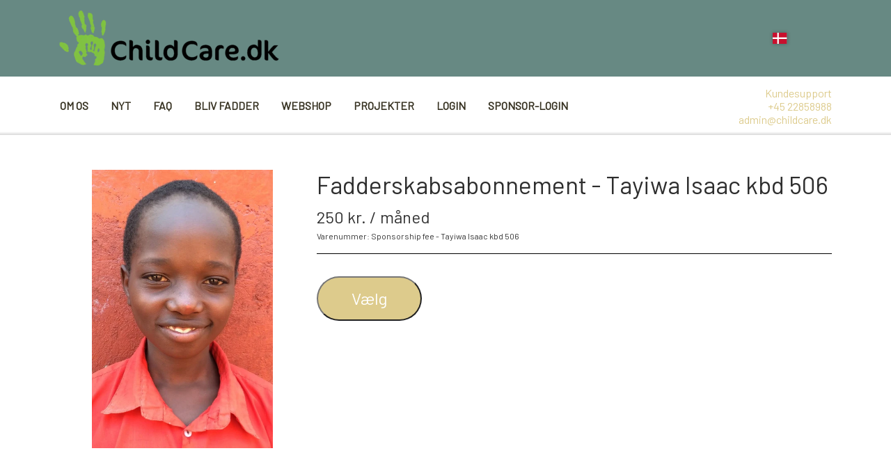

--- FILE ---
content_type: text/html; charset=UTF-8
request_url: https://www.childcare.dk/vare/fadderskabsabonnement---tayiwa-isaac-kbd-616
body_size: 8011
content:
<!DOCTYPE html>
<html lang="da-DK">
	<head><meta name="generator" content="ideal.shop"><meta charset="utf-8">
							<meta name="viewport" content="width=device-width, initial-scale=1">
				<meta property="og:type" content="website">
					<meta property="og:title" content="Fadderskabsabonnement - Tayiwa Isaac kbd 506 | ChildCare.dk">
					<meta property="og:image" content="https://cdn-main.ideal.shop/images/by_hash/87fff52ec4e1f60726c6607b4da34b0d9dd83d09604242a3c5d1b12f1a6ced81/1200-0/IMG_0615.JPG">
					<meta property="og:url" content="https://www.childcare.dk/vare/fadderskabsabonnement---tayiwa-isaac-kbd-616">
					<meta property="og:image:width" content="898">
					<meta property="og:image:height" content="1383">
				<meta property="og:locale" content="da-DK">
					<link rel="canonical" href="https://www.childcare.dk/vare/fadderskabsabonnement---tayiwa-isaac-kbd-616">
						
	<link rel="shortcut icon" type="image/x-icon" href="https://cdn-main.ideal.shop/images/by_hash/48917606e97c5ecfd62df0d0659fc9cdb89404613ec19dd15ed98075c624146e/180-180/CCD_LOGO22.png">
	<link rel="apple-touch-icon" href="https://cdn-main.ideal.shop/images/by_hash/48917606e97c5ecfd62df0d0659fc9cdb89404613ec19dd15ed98075c624146e/180-180/CCD_LOGO22.png">
	<link rel="apple-touch-icon" sizes="57x57" href="https://cdn-main.ideal.shop/images/by_hash/48917606e97c5ecfd62df0d0659fc9cdb89404613ec19dd15ed98075c624146e/57-57/CCD_LOGO22.png">
	<link rel="apple-touch-icon" sizes="60x60" href="https://cdn-main.ideal.shop/images/by_hash/48917606e97c5ecfd62df0d0659fc9cdb89404613ec19dd15ed98075c624146e/60-60/CCD_LOGO22.png">
	<link rel="apple-touch-icon" sizes="72x72" href="https://cdn-main.ideal.shop/images/by_hash/48917606e97c5ecfd62df0d0659fc9cdb89404613ec19dd15ed98075c624146e/72-72/CCD_LOGO22.png">
	<link rel="apple-touch-icon" sizes="76x76" href="https://cdn-main.ideal.shop/images/by_hash/48917606e97c5ecfd62df0d0659fc9cdb89404613ec19dd15ed98075c624146e/76-76/CCD_LOGO22.png">
	<link rel="apple-touch-icon" sizes="114x114" href="https://cdn-main.ideal.shop/images/by_hash/48917606e97c5ecfd62df0d0659fc9cdb89404613ec19dd15ed98075c624146e/114-114/CCD_LOGO22.png">
	<link rel="apple-touch-icon" sizes="180x180" href="https://cdn-main.ideal.shop/images/by_hash/48917606e97c5ecfd62df0d0659fc9cdb89404613ec19dd15ed98075c624146e/180-180/CCD_LOGO22.png">
	<link rel="apple-touch-icon" sizes="228x228" href="https://cdn-main.ideal.shop/images/by_hash/48917606e97c5ecfd62df0d0659fc9cdb89404613ec19dd15ed98075c624146e/228-228/CCD_LOGO22.png">
	
		<title>Fadderskabsabonnement - Tayiwa Isaac kbd 506 | ChildCare.dk</title>

				<style>
		@media screen and (min-width: 0px) and (max-width: 575px)
		{
			body.preload *{visibility: hidden; !important}
			body.preload #preload-spinner{display: block !important;}
		}
	
		@media screen and (min-width: 576px) and (max-width: 767px)
		{
			body.preload *{visibility: hidden; !important}
			body.preload #preload-spinner{display: block !important;}
		}
	
		@media screen and (min-width: 768px) and (max-width: 991px)
		{
			body.preload *{visibility: hidden; !important}
			body.preload #preload-spinner{display: block !important;}
		}
	
		@media screen and (min-width: 992px) and (max-width: 1199px)
		{
			body.preload *{visibility: hidden; !important}
			body.preload #preload-spinner{display: block !important;}
		}
	
		@media screen and (min-width: 1200px) and (max-width: 1399px)
		{
			body.preload *{visibility: hidden; !important}
			body.preload #preload-spinner{display: block !important;}
		}
	
		@media screen and (min-width: 1400px)
		{
			body.preload *{visibility: hidden; !important}
			body.preload #preload-spinner{display: block !important;}
		}
	</style>
		
		
		
		
					
				
		

					<link href="https://fonts.googleapis.com/css2?family=Barlow&display=swap" rel="stylesheet">
				<script>
	"use strict";
	const SITE_MODE								= 'live';
	const HTTP_RESPONSE_CODE_INITIAL_REQUEST	= 200;
	const DISPLAY_WITH_VAT 						= false;
	const BROWSER_BEST_COMPRESSION_SUPPORTED 	= 'br'; 	const CDN_RESOURCES_MOD_CHECK_HASH 			= 'c939f949c27b99d5'; 	const BASKET_MINIMAL_CHECKOUT 				= true;
	const HOW_TO_WRITE_PRICES 					= {"identifier":"kr.","identifier_position":"after","space_or_nospace":"space","decimals":"show-at-least-0","decimal_separator":".","thousands_separator":""};
	const CDN_TO_USE_HOSTNAME					= 'cdn-main.ideal.shop';
	const CDN_LARGE_FILES_TO_USE_HOSTNAME		= 'cdn-main.ideal.shop';
	let POPSTATE_LAST_USED 						= performance.now();
	let HISTORY_NAVIGATION_LAST 				= performance.now();
	const MONTHS_TRANSLATED_ARRAY 				= {"1":"Januar","2":"Februar","3":"Marts","4":"April","5":"Maj","6":"Juni","7":"Juli","8":"August","9":"September","10":"Oktober","11":"November","12":"December"};
	let CLIENT_CONNECTION_SPEED = 'slow';
	document.addEventListener('DOMContentLoaded', function(){
		if(performance.now() < 1250)
		{
			CLIENT_CONNECTION_SPEED = 'fast';
		}
	});if(typeof(GLOBAL_DEBUG_JS_USER_SCRIPT_ACTIVE) === "undefined")
	{
		var GLOBAL_DEBUG_JS_USER_SCRIPT_ACTIVE = false;
	}
</script>		<link href="https://cdn-main.ideal.shop/combined/css/by_name/09507da8f894d4047893d4f86094fbd8f5a8b7ed045df9eb14bbb77baecd9812.min.br.css" rel="stylesheet" type="text/css" crossorigin>
<script type="text/javascript" src="https://cdn-main.ideal.shop/combined/js/by_name/3e10d68b86a06fd6d92fb5e954c067540aa6e6ad43db9269fc5be409780899c8.min.br.js" crossorigin></script>
				
				
				
				
				
				
				
				
				
				
				
				
				
				
				
				
				
				
				
				
				
				
				
				
				
				
				
				
				
				
				
				
				
				
				
				
				
				
				
				
				
				
				
				
				
				
				
				
				
				
				
				
				
				
				
				
				
				
				
				
				
				
				
				
				
				
				
				
				
				
				
				
				
				
				
				
				
				
				
				
				
				
				
				
				
				
				
				
				
				
				
				
				
				
				
				
				
				
				
				
				
				
				
				
				
				
				
				
				
				
				
				
				
				
				
				
				
				
				
				
				
				
				
				
				
				<script src="https://cdn-main.ideal.shop/public_js/live/debug.min.br.js?m=c939f949c27b99d5" crossorigin></script>
		<link id="custom-css-stylesheet" href="https://cdn-main.ideal.shop/combined/css/live/1283/2a2b2ca19e4f137a.min.br.css" rel="stylesheet" crossorigin>
		
<script id="custom-js-script">
	"use strict";
	window.addEventListener('load', function(){
		window._g_item_page_image_hover_zoom_type = 'all';window.chat_support_icon = 'bx:bx-chat';		
	});
</script>

<script type="text/javascript">
	"use strict";
	window.language_for_t = 'da-DK'; // Used for the function _t
	window.ss_build_timestamp = '351'; // Sending build timestamp to JS
	window._g_shop_currency_iso = 'dkk';
	window._g_site_mode = "live";
	window.dataLayer = window.dataLayer || []; // Making sure dataLayer exists
</script>
<script async="" src="https://www.googletagmanager.com/gtag/js?id=UA-23626723-2"></script>
<script>
GLOBAL_DEBUG_JS_USER_SCRIPT_ACTIVE = true;
window.dataLayer = window.dataLayer || [];
  function gtag(){dataLayer.push(arguments);}
  gtag('js', new Date());

  gtag('config', 'UA-23626723-2');
GLOBAL_DEBUG_JS_USER_SCRIPT_ACTIVE = false;</script>


<script>
GLOBAL_DEBUG_JS_USER_SCRIPT_ACTIVE = true;
(function(w,d,s,l,i){w[l]=w[l]||[];w[l].push({'gtm.start':
new Date().getTime(),event:'gtm.js'});var f=d.getElementsByTagName(s)[0],
j=d.createElement(s),dl=l!='dataLayer'?'&l='+l:'';j.async=true;j.src=
'https://www.googletagmanager.com/gtm.js?id='+i+dl;f.parentNode.insertBefore(j,f);
})(window,document,'script','dataLayer','GTM-59FVRR');
GLOBAL_DEBUG_JS_USER_SCRIPT_ACTIVE = false;</script>

		<script type="text/javascript">
			'use strict';
			window.addEventListener('_cookies_statistics_accepted', function(){
				
		dataLayer.push({'cookies_statistics_accepted' : '1'});
	
			});
		</script>
		
		<script type="text/javascript">
			'use strict';
			window.addEventListener('_cookies_marketing_accepted', function(){
				
		dataLayer.push({'cookies_marketing_accepted' : '1'});
	
			});
		</script>
		

				






	<script type="text/javascript">
		"use strict";
		var translated_public_texts_json = {};
	</script>
	
	<script src="/js/lang_public/1283/translate-da-DK.js?t=1594041783" type="text/javascript" data-combine="0"></script>
	
		
		
		
		
		
		
		
		
		
		
		
		
		
		
		

				
		

										
			
			
			
			
			
			
			
			
			

						
			
			
			
			
			
			
			
			

						
			
			
		
										
			
			
			
			

			
			
			
			
			
			
			
			
			
			
			

			
					</head>
	<body class="preload" data-top-menu-fixed="standard" data-page-type="item" data-page-id="106064" data-breadcrumbs="1">
		
		<div id="preload-spinner" style="display: none; position: absolute; top: 50%; left: 50%; transform: translateY(-50%) translateX(-50%); filter: drop-shadow(0 0 5px #FFFFFF);">
			<svg xmlns="http://www.w3.org/2000/svg" xmlns:xlink="http://www.w3.org/1999/xlink" width="200px" height="200px" viewBox="0 0 100 100" preserveAspectRatio="xMidYMid">
				<path d="M10 50A40 40 0 0 0 90 50A40 42 0 0 1 10 50" fill="#b2b3b6" stroke="none" style="visibility: visible;">
					<animateTransform attributeName="transform" type="rotate" dur="1s" repeatCount="indefinite" keyTimes="0;1" values="0 50 51;360 50 51"></animateTransform>
				</path>
			</svg>
		</div>
	
		
<div id="elements-fixed-to-top">
	<div class="fixed-elements">
				<div id="header_warning_div" style="display: none;"></div>
			</div>
	<div class="space-for-the-fixed-elements"></div>
</div>
	
	<header data-overlap-carousel="0">
	<div class="logo-search-basket-outer-container">
		<div class="container logo-search-basket-container">

			<div class="header-brand has-image header-brand-margin" data-fttc-allow-width-growth="1">
				<a href="/">
											<img
							title="ChildCare.dk"
							src="https://cdn-main.ideal.shop/images/by_hash/0d10d9cf9975afbc2c35d834a726c4ff39a5ce4abb80c31edb49b2c88f7975fb/0-80/logo_ccd_new.png"
							srcset="https://cdn-main.ideal.shop/images/by_hash/0d10d9cf9975afbc2c35d834a726c4ff39a5ce4abb80c31edb49b2c88f7975fb/0-80/logo_ccd_new.png 1x, https://cdn-main.ideal.shop/images/by_hash/0d10d9cf9975afbc2c35d834a726c4ff39a5ce4abb80c31edb49b2c88f7975fb/0-160/logo_ccd_new.png 2x, https://cdn-main.ideal.shop/images/by_hash/0d10d9cf9975afbc2c35d834a726c4ff39a5ce4abb80c31edb49b2c88f7975fb/0-240/logo_ccd_new.png 3x"
							fetchpriority="high"
							
						>
									</a>
			</div>

			<div class="search-bar">
				<div class="search-overlay-outer-container">
					<div id="search-overlay-input-container" class="input-group">
						<input id="search-overlay-input" class="form-control" placeholder="Søg..." name="q" autocomplete="off" type="text" maxlength="50">
						<span id="search-overlay-button" class="input-group-text"><span class="iconify search-icon" data-icon="fa:search"></span></span>
					</div>
				</div>
			</div>

			<div class="header-right-side">
								<link rel="preload" href="https://cdn-main.ideal.shop/images/flags/4x3/dk.svg" as="image" fetchpriority="high"><div class="header-language-selector" data-type="flags">
						<div class="head">
							<img class="flag-icon" src="https://cdn-main.ideal.shop/images/flags/4x3/dk.svg" title="Dansk">
						</div>
						<div class="dropdown">
																																																<div class="language" data-public="1" data-language="en-US" title="English">
										<img class="flag-icon" src="[data-uri]" data-lazy-load-src="https://cdn-main.ideal.shop/images/flags/4x3/us.svg">
									</div>
																					</div>
					</div>
				
				<div id="frontpage_search_container">
					<span class="iconify-inline search-icon" onclick="content_search_toggle(event);" data-icon="fa:search"></span>
				</div>

								
									<div class="basket-icon-outer-container">
						<a href="/basket" class="allow-propagation" aria-label="Gå til kurven">
														<div class="basket-icon-inner-container">
								<span class="iconify-inline basket-icon shopping-basket-icon" data-icon="fa:shopping-basket"></span>
								<div class="basket-badge"></div>
							</div>
						</a>
					</div>
				
				<div class="mobile-toggler-container">
																	<div class="mobile-menu-toggler">
							<div class="nav-toggle-nice"><span></span><span></span><span></span></div>
						</div>
									</div>
			</div>

			<div id="minimal-checkout-back-button-container">
				<a href="/">Tilbage til webshop</a>
			</div>
		</div>
	</div>

	<div id="top-menu-and-customer-support-container">
		<div class="nav-menu-outer container p-0">
			<nav class="nav-menu-desktop">
				<a
				href="/om-os"
				
				data-roadmap-module="pages"
				data-roadmap-action="page"
				
			>
				Om os
			</a><a
				href="/nyt_1"
				
				data-roadmap-module="pages"
				data-roadmap-action="page"
				
			>
				Nyt
			</a><a
				href="/faq"
				
				data-roadmap-module="pages"
				data-roadmap-action="page"
				
			>
				FAQ
			</a><a
				href="/bliv-fadder"
				
				data-roadmap-module="pages"
				data-roadmap-action="page"
				
			>
				Bliv Fadder
			</a><a
				href="/webshop"
				
				data-roadmap-module="pages"
				data-roadmap-action="page"
				
			>
				Webshop
			</a><a
				href="/projekter"
				
				data-roadmap-module="pages"
				data-roadmap-action="page"
				
			>
				Projekter
			</a><a
				href="/sponsor-login"
				
				data-roadmap-module="customer"
				data-roadmap-action="login"
				
			>
				<i class="iconify-inline" data-icon="fa:credit-card"></i> Login
			</a><a
				href="http://QuickConnect.to/childcareserver/Photos"
				target="_blank"
				data-roadmap-module=""
				data-roadmap-action=""
				
			>
				<i class="iconify-inline" data-icon="fa:photo"></i> Sponsor-Login
			</a>			</nav>
											<div class="mobile-menu-toggler-container">
					<div class="mobile-menu-toggler">
						<div class="nav-toggle-nice"><span></span><span></span><span></span></div>
						<div class="text">MENU</div>
					</div>
				</div>
									<div class="customer-support-container">
				<div class="customer-support">
					<div class="info">
						<div class="header">
							Kundesupport
						</div>
													<div class="phone">
								<a href="tel:+45 22858988">+45 22858988</a>
							</div>
																			<div class="email">
								<a href="mailto:admin@childcare.dk">admin@childcare.dk</a>
							</div>
											</div>
				</div>
			</div>
					</div>
		<div class="container p-0 nav-menu-mobile-outer-container">
			<nav class="nav-menu-mobile">
				<div class="nav-menu-mobile-inner-container">
					<div class="ss-nav-item">
						<div class="ss-nav-actions ss-level-0">
							<a
								href="/om-os"
								
								data-roadmap-module="pages"
								data-roadmap-action="page"
								
							>
								Om os
							</a>
						</div>
					</div><div class="ss-nav-item">
						<div class="ss-nav-actions ss-level-0">
							<a
								href="/nyt_1"
								
								data-roadmap-module="pages"
								data-roadmap-action="page"
								
							>
								Nyt
							</a>
						</div>
					</div><div class="ss-nav-item">
						<div class="ss-nav-actions ss-level-0">
							<a
								href="/faq"
								
								data-roadmap-module="pages"
								data-roadmap-action="page"
								
							>
								FAQ
							</a>
						</div>
					</div><div class="ss-nav-item">
						<div class="ss-nav-actions ss-level-0">
							<a
								href="/bliv-fadder"
								
								data-roadmap-module="pages"
								data-roadmap-action="page"
								
							>
								Bliv Fadder
							</a>
						</div>
					</div><div class="ss-nav-item">
						<div class="ss-nav-actions ss-level-0">
							<a
								href="/webshop"
								
								data-roadmap-module="pages"
								data-roadmap-action="page"
								
							>
								Webshop
							</a>
						</div>
					</div><div class="ss-nav-item">
						<div class="ss-nav-actions ss-level-0">
							<a
								href="/projekter"
								
								data-roadmap-module="pages"
								data-roadmap-action="page"
								
							>
								Projekter
							</a>
						</div>
					</div><div class="ss-nav-item">
						<div class="ss-nav-actions ss-level-0">
							<a
								href="/sponsor-login"
								
								data-roadmap-module="customer"
								data-roadmap-action="login"
								
							>
								<i class="iconify-inline" data-icon="fa:credit-card"></i> Login
							</a>
						</div>
					</div><div class="ss-nav-item">
						<div class="ss-nav-actions ss-level-0">
							<a
								href="http://QuickConnect.to/childcareserver/Photos"
								target="_blank"
								data-roadmap-module=""
								data-roadmap-action=""
								
							>
								<i class="iconify-inline" data-icon="fa:photo"></i> Sponsor-Login
							</a>
						</div>
					</div>				</div>
			</nav>
		</div>
	</div>
	<div id="header-box-shadow"></div>
</header>


		<div id="container-main-content" role="main">
			
			<div class="section-in-main-container breadcrumbs-outer-container">
				<div class="container"><script type="application/ld+json">{"@context":"https:\/\/schema.org","@type":"BreadcrumbList","itemListElement":[{"@type":"ListItem","position":1,"name":"Forside","item":"https:\/\/www.childcare.dk\/"},{"@type":"ListItem","position":2,"name":"Fadderskabsabonnement - Tayiwa Isaac kbd 506"}]}</script></div>
			</div>
		
	<div class="section-in-main-container item-page-outer-container">
		<div class="container">	<div itemtype="http://schema.org/Product" itemscope>
		<meta itemprop="name" content="Fadderskabsabonnement - Tayiwa Isaac kbd 506" />
		<meta itemprop="description" content="" />
		<meta itemprop="sku" content="" />
		<meta itemprop="gtin" content="" />
		<meta itemprop="mpn" content="" />
		<div itemprop="brand" itemtype="http://schema.org/Brand" itemscope>
			<meta itemprop="name" content="" />
		</div>
		<meta itemprop="image" content="https://cdn-main.ideal.shop/images/by_hash/87fff52ec4e1f60726c6607b4da34b0d9dd83d09604242a3c5d1b12f1a6ced81/432-0/IMG_0615.JPG" />				
					<div itemprop="offers" itemtype="http://schema.org/Offer" itemscope>
				<meta itemprop="priceCurrency" content="DKK" />
				<meta itemprop="price" content="250.00" />
				<meta itemprop="priceValidUntil" content="2027-01-22" />				<meta itemprop="url" content="https://www.childcare.dk/vare/fadderskabsabonnement---tayiwa-isaac-kbd-616" />
				<meta itemprop="availability" content="https://schema.org/InStock" />
			</div>
					</div>



<div class="item-page"
	data-item-id="106064"
	data-variant-id="0"
	data-has-variants="0"
	data-has-images="1"
	data-price-for-one-with-vat="250.00"
	data-price-for-one-without-vat="250.00"
	 data-hide-quantity-select="1"
>

	<div class="row item-main-data">
		<div class="item-images-outer-container col-12 col-sm-4 pe-sm-3">
											<div id="item-lightgallery-container">
										<div id="items-main-image-container" class="col-12" data-large-image-max-height="400">
						<img
							src="https://cdn-main.ideal.shop/images/by_hash/87fff52ec4e1f60726c6607b4da34b0d9dd83d09604242a3c5d1b12f1a6ced81/432-0/IMG_0615.JPG"
							id="items-main-image">
					</div>
									</div>
					</div>

		<div class="item-main-info-container col-12 col-sm-8">
			<h1 class="item-title">Fadderskabsabonnement - Tayiwa Isaac kbd 506</h1>								<div class="item-price">
				250 kr.
														 / måned
							</div>			
	<div class="item-number">Varenummer: Sponsorship fee - Tayiwa Isaac kbd 506</div>
<div class="separator"></div><div class="separator"></div><div class="item-description-short-container">
	<div class="item-description-short"></div>
	<div class="item-description-short-read-more-button">
		<button class="btn btn-sm btn-outline-secondary">Læs mere</button>
	</div>
	<div class="item-description-short-read-less-button">
		<button class="btn btn-sm btn-outline-secondary">Læs mindre</button>
	</div>
</div>		<div class="can-buy-fields">
						
							
				<div>
			<div id="item-stock-info"
				 data-not-in-stock-text=""
				 data-show-stock="0"
				 data-show-stock-text="CQkJCTxpIGNsYXNzPSJpY29uaWZ5IiBkYXRhLWljb249ImZhOnRydWNrIiBkYXRhLXdpZHRoPSIwLjk2ZW0iPjwvaT4gPGI+TGFnZXJzdGF0dXM6PC9iPiBJa2tlIHDDpSBsYWdlcgoJCQk="
				 data-in-stock-always-text=""
				 data-stock="0"
			>
				<span class="text"></span>
			</div>
		</div>

					</div>

		<div class="item-quantity-and-buy-button-container">
				<div class="item-quantity-selector-container can-buy-fields">
			<button type="button" role="button" class="item-quantity-selector-less" aria-label="Reducér mængde som lægges i kurven">&minus;</button>
			<input type="number" class="item-quantity-selector-input" id="basket_add_quantity" min="1" aria-label="Indtast mængde som lægges i kurven" value="1">
			<button type="button" role="button" class="item-quantity-selector-more" aria-label="Øg mængde som lægges i kurven">&plus;</button>
		</div>

		<div class="item-buy-button-container can-buy-fields">
											<button type="button" role="button" class="item-buy-button">Vælg</button>
					</div>
	</div>
	<div class="item-share-buttons-container">
					<a title="Del på Facebook" data-type="share-button" data-share-type="facebook"><i class="iconify" data-icon="fa:facebook-f"></i></a>
			</div>

		</div>

								
																																		
				
	</div>

		
		
		
		</div>


	<input type="hidden" id="basket_add_price" value="250.00">
	<input type="hidden" id="items_id" value="106064">
	<input type="hidden" id="variants_id" value="0">
	</div>
	</div>
	
		</div>

		

					<div id="container_footer" role="contentinfo">
	<div id="container_footer_inner" class="container row">
					<div class="footer-column col-sm-12 col-md-12 col-lg-4">
												
																<div class="footer-section">
						<div class="title">Foreningens adresse</div>						
	Child Care Denmark
	<br>
	Farstrupvej 86
	<br>
	5471 S&oslash;nders&oslash;
		<br>
		Telefon: +45 22858988
		<br>
		CVR: 30688023
		
					</div>

										</div>
					<div class="footer-column col-sm-12 col-md-12 col-lg-4">
												<div class="footer-section">
																	<div class="category" style="padding-left: 0px;">
						<div class="title">
													Links
												</div>
										<a
					href="/faq"
					
				>FAQ</a>
				<br>				<a
					href="/pages/page/kontakt_os"
					
				>Kontakt os</a>
				<br>				<a
					href="/sponsor-login"
					
				>Sponsor login</a>
				<br>				<a
					href="/handelsbetingelser"
					
				>Handels & leveringsbetingelser</a>
				<br>
					</div>				<a
					href="/abonnementsbetingelser"
					
				>Abonnementsbetingelser</a>
				<br>					</div>

										</div>
					<div class="footer-column col-sm-12 col-md-12 col-lg-4">
																		<div class="footer-section">
							<div class="title">Sociale medier</div>							<div id="social_media_icons_container">
								<a href="https://www.facebook.com/childcaredenmark/" target="_blank" aria-label="&Aring;ben vores Facebook side i et nyt vindue" title="Facebook"><i class="iconify" data-icon="fa:facebook-official"></i></a><a href="https://www.youtube.com/channel/UCYYXPKXfAjAP72J5ZKXVq_g?view_as=subscriber" target="_blank" aria-label="&Aring;ben vores Youtube side i et nyt vindue" title="Youtube"><i class="iconify" data-icon="fa:youtube-square"></i></a>
							</div>
						</div>
					
																												<div class="footer-section">
							<div id="footer-newsletter-email-container">
								<div class="title">Modtag vores nyhedsbrev via e-mail</div>								<div class="input-group">
									<input class="form-control newsletter-signup-input" type="text" value="" aria-label="Nyhedsbrev tilmelding">
									<button id="footer-newsletter-email-button" class="btn btn-success newsletter-signup-button">Tilmeld</button>
								</div>
															</div>
						</div>
					
																																			<div class="footer-section">
																
			<img class="payment-card-icon" src="[data-uri]" data-lazy-load-src="https://cdn-main.ideal.shop/images/idealshop/payment_cards/32/0/mobilepay_dk.png" style="max-width: 32px;" title="MobilePay" alt="MobilePay">
			<img class="payment-card-icon" src="[data-uri]" data-lazy-load-src="https://cdn-main.ideal.shop/images/idealshop/payment_cards/32/0/dankort.png" style="max-width: 32px;" title="Dankort" alt="Dankort">
			<img class="payment-card-icon" src="[data-uri]" data-lazy-load-src="https://cdn-main.ideal.shop/images/idealshop/payment_cards/32/0/visa.png" style="max-width: 32px;" title="VISA" alt="VISA">
			<img class="payment-card-icon" src="[data-uri]" data-lazy-load-src="https://cdn-main.ideal.shop/images/idealshop/payment_cards/32/0/mastercard.png" style="max-width: 32px;" title="Mastercard" alt="Mastercard">
			<img class="payment-card-icon" src="[data-uri]" data-lazy-load-src="https://cdn-main.ideal.shop/images/idealshop/payment_cards/32/0/maestro.png" style="max-width: 32px;" title="Maestro" alt="Maestro">
							</div>
						
															</div>
						<div id="footer-minimal-container" class="col-sm-12">
			
										<div class="footer-section">
																
			<img class="payment-card-icon" src="[data-uri]" data-lazy-load-src="https://cdn-main.ideal.shop/images/idealshop/payment_cards/32/0/mobilepay_dk.png" style="max-width: 32px;" title="MobilePay" alt="MobilePay">
			<img class="payment-card-icon" src="[data-uri]" data-lazy-load-src="https://cdn-main.ideal.shop/images/idealshop/payment_cards/32/0/dankort.png" style="max-width: 32px;" title="Dankort" alt="Dankort">
			<img class="payment-card-icon" src="[data-uri]" data-lazy-load-src="https://cdn-main.ideal.shop/images/idealshop/payment_cards/32/0/visa.png" style="max-width: 32px;" title="VISA" alt="VISA">
			<img class="payment-card-icon" src="[data-uri]" data-lazy-load-src="https://cdn-main.ideal.shop/images/idealshop/payment_cards/32/0/mastercard.png" style="max-width: 32px;" title="Mastercard" alt="Mastercard">
			<img class="payment-card-icon" src="[data-uri]" data-lazy-load-src="https://cdn-main.ideal.shop/images/idealshop/payment_cards/32/0/maestro.png" style="max-width: 32px;" title="Maestro" alt="Maestro">
							</div>
						
		</div>
	</div>
</div>		
		

				
				<div class="modal fade" id="modal_current" data-bs-backdrop="static" data-bs-keyboard="false" role="dialog" aria-modal="true">
			<form method="post" class="the_modal_form">
				<div class="modal-dialog" role="document">
					<div class="modal-content">
						<div class="modal-header">
							<h4 class="modal-title"></h4>
							<button type="button" class="btn-close" data-bs-dismiss="modal" aria-label="Luk"></button>
						</div>
						<div class="modal-body"></div>
						<div class="modal-footer">
							<div style="position: relative; display: inline-block;" class="footer_custom_container"></div>
							<button type="submit" class="btn btn-primary btn-modal-save" disabled>Gem</button>
							<button type="button" class="btn btn-secondary btn-modal-close" data-bs-dismiss="modal">Luk</button>
						</div>
					</div>
				</div>
			</form>
		</div>
		
				
				
				
				
				
				
				
				
				
				
				
				
				
				
				
				
				
				
				
				
				
				
				
				
				
				
				
				
				
				
				
				
				
				
				
				
				
				
				
				
				
				
				
				
				
				
				
				
				
				
				
				
				
				
				
				
				
				
				
				
				
				
				
				
				
				
				
				
				
				
	<script type="text/javascript">
		"use strict";
		
			window.addEventListener('load', function(){
				if(typeof(window.chat_support_texts_object) === 'undefined')
				{
					window.chat_support_texts_object = {};
				}
				
				
				window.chat_support_open = 0;
	
				/** Waiting until interaction before activating **/			
				window.addEventListener('mousemove', ondemand_loading_chat_support);
				window.addEventListener('touchstart', ondemand_loading_chat_support);
			});
			
	</script>
	
	<script type="text/javascript">
	"use strict";
	window.addEventListener('load', function(){
		items_page_setup(JSON.parse("{\"result\":1,\"header_warning\":[],\"header_warning_required\":[],\"module\":\"item\",\"title\":\"Fadderskabsabonnement - Tayiwa Isaac kbd 506 | ChildCare.dk\",\"path\":\"vare\\/fadderskabsabonnement---tayiwa-isaac-kbd-616\",\"html\":\"\\n\\t\\t\\t<div class=\\\"section-in-main-container breadcrumbs-outer-container\\\">\\n\\t\\t\\t\\t<div class=\\\"container\\\"><script type=\\\"application\\/ld+json\\\">{\\\"@context\\\":\\\"https:\\\\\\/\\\\\\/schema.org\\\",\\\"@type\\\":\\\"BreadcrumbList\\\",\\\"itemListElement\\\":[{\\\"@type\\\":\\\"ListItem\\\",\\\"position\\\":1,\\\"name\\\":\\\"Forside\\\",\\\"item\\\":\\\"https:\\\\\\/\\\\\\/www.childcare.dk\\\\\\/\\\"},{\\\"@type\\\":\\\"ListItem\\\",\\\"position\\\":2,\\\"name\\\":\\\"Fadderskabsabonnement - Tayiwa Isaac kbd 506\\\"}]}<\\/script><\\/div>\\n\\t\\t\\t<\\/div>\\n\\t\\t\\n\\t<div class=\\\"section-in-main-container item-page-outer-container\\\">\\n\\t\\t<div class=\\\"container\\\">\\t<div itemtype=\\\"http:\\/\\/schema.org\\/Product\\\" itemscope>\\n\\t\\t<meta itemprop=\\\"name\\\" content=\\\"Fadderskabsabonnement - Tayiwa Isaac kbd 506\\\" \\/>\\n\\t\\t<meta itemprop=\\\"description\\\" content=\\\"\\\" \\/>\\n\\t\\t<meta itemprop=\\\"sku\\\" content=\\\"\\\" \\/>\\n\\t\\t<meta itemprop=\\\"gtin\\\" content=\\\"\\\" \\/>\\n\\t\\t<meta itemprop=\\\"mpn\\\" content=\\\"\\\" \\/>\\n\\t\\t<div itemprop=\\\"brand\\\" itemtype=\\\"http:\\/\\/schema.org\\/Brand\\\" itemscope>\\n\\t\\t\\t<meta itemprop=\\\"name\\\" content=\\\"\\\" \\/>\\n\\t\\t<\\/div>\\n\\t\\t<meta itemprop=\\\"image\\\" content=\\\"https:\\/\\/cdn-main.ideal.shop\\/images\\/by_hash\\/87fff52ec4e1f60726c6607b4da34b0d9dd83d09604242a3c5d1b12f1a6ced81\\/432-0\\/IMG_0615.JPG\\\" \\/>\\t\\t\\t\\t\\n\\t\\t\\t\\t\\t<div itemprop=\\\"offers\\\" itemtype=\\\"http:\\/\\/schema.org\\/Offer\\\" itemscope>\\n\\t\\t\\t\\t<meta itemprop=\\\"priceCurrency\\\" content=\\\"DKK\\\" \\/>\\n\\t\\t\\t\\t<meta itemprop=\\\"price\\\" content=\\\"250.00\\\" \\/>\\n\\t\\t\\t\\t<meta itemprop=\\\"priceValidUntil\\\" content=\\\"2027-01-22\\\" \\/>\\t\\t\\t\\t<meta itemprop=\\\"url\\\" content=\\\"https:\\/\\/www.childcare.dk\\/vare\\/fadderskabsabonnement---tayiwa-isaac-kbd-616\\\" \\/>\\n\\t\\t\\t\\t<meta itemprop=\\\"availability\\\" content=\\\"https:\\/\\/schema.org\\/InStock\\\" \\/>\\n\\t\\t\\t<\\/div>\\n\\t\\t\\t\\t\\t<\\/div>\\n\\n\\n\\n<div class=\\\"item-page\\\"\\n\\tdata-item-id=\\\"106064\\\"\\n\\tdata-variant-id=\\\"0\\\"\\n\\tdata-has-variants=\\\"0\\\"\\n\\tdata-has-images=\\\"1\\\"\\n\\tdata-price-for-one-with-vat=\\\"250.00\\\"\\n\\tdata-price-for-one-without-vat=\\\"250.00\\\"\\n\\t data-hide-quantity-select=\\\"1\\\"\\n>\\n\\n\\t<div class=\\\"row item-main-data\\\">\\n\\t\\t<div class=\\\"item-images-outer-container col-12 col-sm-4 pe-sm-3\\\">\\n\\t\\t\\t\\t\\t\\t\\t\\t\\t\\t\\t<div id=\\\"item-lightgallery-container\\\">\\n\\t\\t\\t\\t\\t\\t\\t\\t\\t\\t<div id=\\\"items-main-image-container\\\" class=\\\"col-12\\\" data-large-image-max-height=\\\"400\\\">\\n\\t\\t\\t\\t\\t\\t<img\\n\\t\\t\\t\\t\\t\\t\\tsrc=\\\"https:\\/\\/cdn-main.ideal.shop\\/images\\/by_hash\\/87fff52ec4e1f60726c6607b4da34b0d9dd83d09604242a3c5d1b12f1a6ced81\\/432-0\\/IMG_0615.JPG\\\"\\n\\t\\t\\t\\t\\t\\t\\tid=\\\"items-main-image\\\">\\n\\t\\t\\t\\t\\t<\\/div>\\n\\t\\t\\t\\t\\t\\t\\t\\t\\t<\\/div>\\n\\t\\t\\t\\t\\t<\\/div>\\n\\n\\t\\t<div class=\\\"item-main-info-container col-12 col-sm-8\\\">\\n\\t\\t\\t<h1 class=\\\"item-title\\\">Fadderskabsabonnement - Tayiwa Isaac kbd 506<\\/h1>\\t\\t\\t\\t\\t\\t\\t\\t<div class=\\\"item-price\\\">\\n\\t\\t\\t\\t250 kr.\\n\\t\\t\\t\\t\\t\\t\\t\\t\\t\\t\\t\\t\\t\\t \\/ m\\u00e5ned\\n\\t\\t\\t\\t\\t\\t\\t<\\/div>\\t\\t\\t\\n\\t<div class=\\\"item-number\\\">Varenummer: Sponsorship fee - Tayiwa Isaac kbd 506<\\/div>\\n<div class=\\\"separator\\\"><\\/div><div class=\\\"separator\\\"><\\/div><div class=\\\"item-description-short-container\\\">\\n\\t<div class=\\\"item-description-short\\\"><\\/div>\\n\\t<div class=\\\"item-description-short-read-more-button\\\">\\n\\t\\t<button class=\\\"btn btn-sm btn-outline-secondary\\\">L\\u00e6s mere<\\/button>\\n\\t<\\/div>\\n\\t<div class=\\\"item-description-short-read-less-button\\\">\\n\\t\\t<button class=\\\"btn btn-sm btn-outline-secondary\\\">L\\u00e6s mindre<\\/button>\\n\\t<\\/div>\\n<\\/div>\\t\\t<div class=\\\"can-buy-fields\\\">\\n\\t\\t\\t\\t\\t\\t\\n\\t\\t\\t\\t\\t\\t\\t\\n\\t\\t\\t\\t<div>\\n\\t\\t\\t<div id=\\\"item-stock-info\\\"\\n\\t\\t\\t\\t data-not-in-stock-text=\\\"\\\"\\n\\t\\t\\t\\t data-show-stock=\\\"0\\\"\\n\\t\\t\\t\\t data-show-stock-text=\\\"CQkJCTxpIGNsYXNzPSJpY29uaWZ5IiBkYXRhLWljb249ImZhOnRydWNrIiBkYXRhLXdpZHRoPSIwLjk2ZW0iPjwvaT4gPGI+TGFnZXJzdGF0dXM6PC9iPiBJa2tlIHDDpSBsYWdlcgoJCQk=\\\"\\n\\t\\t\\t\\t data-in-stock-always-text=\\\"\\\"\\n\\t\\t\\t\\t data-stock=\\\"0\\\"\\n\\t\\t\\t>\\n\\t\\t\\t\\t<span class=\\\"text\\\"><\\/span>\\n\\t\\t\\t<\\/div>\\n\\t\\t<\\/div>\\n\\n\\t\\t\\t\\t\\t<\\/div>\\n\\n\\t\\t<div class=\\\"item-quantity-and-buy-button-container\\\">\\n\\t\\t\\t\\t<div class=\\\"item-quantity-selector-container can-buy-fields\\\">\\n\\t\\t\\t<button type=\\\"button\\\" role=\\\"button\\\" class=\\\"item-quantity-selector-less\\\" aria-label=\\\"Reduc\\u00e9r m\\u00e6ngde som l\\u00e6gges i kurven\\\">&minus;<\\/button>\\n\\t\\t\\t<input type=\\\"number\\\" class=\\\"item-quantity-selector-input\\\" id=\\\"basket_add_quantity\\\" min=\\\"1\\\" aria-label=\\\"Indtast m\\u00e6ngde som l\\u00e6gges i kurven\\\" value=\\\"1\\\">\\n\\t\\t\\t<button type=\\\"button\\\" role=\\\"button\\\" class=\\\"item-quantity-selector-more\\\" aria-label=\\\"\\u00d8g m\\u00e6ngde som l\\u00e6gges i kurven\\\">&plus;<\\/button>\\n\\t\\t<\\/div>\\n\\n\\t\\t<div class=\\\"item-buy-button-container can-buy-fields\\\">\\n\\t\\t\\t\\t\\t\\t\\t\\t\\t\\t\\t<button type=\\\"button\\\" role=\\\"button\\\" class=\\\"item-buy-button\\\">V\\u00e6lg<\\/button>\\n\\t\\t\\t\\t\\t<\\/div>\\n\\t<\\/div>\\n\\t<div class=\\\"item-share-buttons-container\\\">\\n\\t\\t\\t\\t\\t<a title=\\\"Del p\\u00e5 Facebook\\\" data-type=\\\"share-button\\\" data-share-type=\\\"facebook\\\"><i class=\\\"iconify\\\" data-icon=\\\"fa:facebook-f\\\"><\\/i><\\/a>\\n\\t\\t\\t<\\/div>\\n\\n\\t\\t<\\/div>\\n\\n\\t\\t\\t\\t\\t\\t\\t\\t\\n\\t\\t\\t\\t\\t\\t\\t\\t\\t\\t\\t\\t\\t\\t\\t\\t\\t\\t\\t\\t\\t\\t\\t\\t\\t\\t\\t\\t\\t\\t\\t\\t\\t\\t\\n\\t\\t\\t\\t\\n\\t<\\/div>\\n\\n\\t\\t\\n\\t\\t\\n\\t\\t\\n\\t\\t<\\/div>\\n\\n\\n\\t<input type=\\\"hidden\\\" id=\\\"basket_add_price\\\" value=\\\"250.00\\\">\\n\\t<input type=\\\"hidden\\\" id=\\\"items_id\\\" value=\\\"106064\\\">\\n\\t<input type=\\\"hidden\\\" id=\\\"variants_id\\\" value=\\\"0\\\">\\n\\t<\\/div>\\n\\t<\\/div>\\n\\t\",\"js_run_with_data\":\"items_page_setup\",\"lightgallery_images\":[{\"src\":\"https:\\/\\/cdn-main.ideal.shop\\/images\\/by_hash\\/87fff52ec4e1f60726c6607b4da34b0d9dd83d09604242a3c5d1b12f1a6ced81\\/1200-0\\/IMG_0615.JPG\",\"altText\":\"\",\"subHtml\":\"\",\"large_image_aspect\":0.6493130874909617}],\"site_events_log\":{\"event_id\":\"view_content-6972a9d9c1f1a\",\"type\":\"view_content\",\"id\":106064,\"title_full\":\"Fadderskabsabonnement - Tayiwa Isaac kbd 506\",\"id_for_stats\":\"Sponsorship fee - Tayiwa Isaac kbd 506\",\"is_variant\":false,\"has_variants\":false,\"value\":250,\"price_lowest_without_vat\":250,\"price_lowest_with_vat\":250,\"currency\":\"DKK\",\"path\":\"vare\\/fadderskabsabonnement---tayiwa-isaac-kbd-616\",\"image_url\":\"https:\\/\\/cdn-main.ideal.shop\\/images\\/by_hash\\/87fff52ec4e1f60726c6607b4da34b0d9dd83d09604242a3c5d1b12f1a6ced81\\/450-0\\/IMG_0615.JPG\",\"brand\":\"\",\"sku\":\"\",\"gtin\":\"\",\"category_title\":\"Fadderb\\u00f8rn Abonnementer\"},\"js_run\":\"\",\"js_run_immediately_after_content_insert\":\"\"}"));
	});
	</script>
	
	<script type="text/javascript">
	"use strict";
	window.addEventListener('load', function(){
		site_events_log(JSON.parse("{\"event_id\":\"view_content-6972a9d9c1f1a\",\"type\":\"view_content\",\"id\":106064,\"title_full\":\"Fadderskabsabonnement - Tayiwa Isaac kbd 506\",\"id_for_stats\":\"Sponsorship fee - Tayiwa Isaac kbd 506\",\"is_variant\":false,\"has_variants\":false,\"value\":250,\"price_lowest_without_vat\":250,\"price_lowest_with_vat\":250,\"currency\":\"DKK\",\"path\":\"vare\\/fadderskabsabonnement---tayiwa-isaac-kbd-616\",\"image_url\":\"https:\\/\\/cdn-main.ideal.shop\\/images\\/by_hash\\/87fff52ec4e1f60726c6607b4da34b0d9dd83d09604242a3c5d1b12f1a6ced81\\/450-0\\/IMG_0615.JPG\",\"brand\":\"\",\"sku\":\"\",\"gtin\":\"\",\"category_title\":\"Fadderb\\u00f8rn Abonnementer\"}"));
	});
	</script>
	<style>
.custom-control.custom-checkbox
{
display:none !important;
}
</style>


<noscript><iframe loading="lazy" src="https://www.googletagmanager.com/ns.html?id=GTM-59FVRR"
height="0" width="0" style="display:none;visibility:hidden"></iframe></noscript>

	</body>
</html>

--- FILE ---
content_type: text/css
request_url: https://cdn-main.ideal.shop/combined/css/live/1283/2a2b2ca19e4f137a.min.br.css
body_size: 4678
content:
.page-header,.section-in-main-container,.module-block-placeholder{background-color:#FFF}body{color:#333}html,body{font-size:16px}a{color:#000}a:active,a:focus,a:hover{color:#000}.breadcrumbs.triangle li a{color:#FFF}#container_footer{font-size:inherit;border-top:1px solid #1E1E1E;color:#B4B4B4}body,#container_footer{background-color:#1e1e1e}#container_footer a{color:#B4B4B4}#container_footer .title{color:#DDCB8C}#container_footer_inner .title{font-weight:700}.item-box .item-box-image-box{background-color:#DDCB8C}.item-box .item-box-highlight-and-buy-container .item-box-highlight{background-color:#9CA8F7;color:#fff}.item-box .item-box-highlight-and-buy-container .item-box-buy-button{background-color:#DDCB8C;color:#FFF}.item-box .item-box-info{border-top-color:#DDCB8C;background-color:#F9F9F9}.item-box .item-box-info .item-box-info-title-and-price-container .item-title{font-size:1rem}.item-box .item-box-info .item-box-info-title-and-price-container .item-title,.item-box .item-ratings .number{color:#000}.item-box .item-box-info .item-box-info-title-and-price-container .item-price{font-size:.95rem;color:#968A5F}.item-box{--item-box-alignment:left}body #minimal-checkout-back-button-container a{color:#383323}body #basket-form{color:inherit}body .basket-mobile-show-contents-in-basket-link .main{color:#535135}body #basket-navigation-container .basket-navigation-icon{color:#FFF;background-color:#DDCB8C;border-color:#fff0}body #basket-navigation-container .basket-navigation-text{color:inherit}body #basket-total-with-vat .final-total,#basket-subscription-first-rate .total{color:#DDCB8C}.item-page .item-title{color:#2E2E2E}.item-page .item-variant-title{color:#2E2E2E}.item-page .item-price,.item-page .item-price-custom{color:inherit}.item-page .item-number{color:inherit}.item-page .notice_me_shadow{box-shadow:0 0 5px 5px rgb(255 0 0 / .5)!important}.item-page .item-variant-group-box{background-color:#DDCB8C;color:#FFF}.item-page .item-variant-group-box.selected,.item-page .item-variant-group-box:hover{background-color:#A69869;color:#FFF}header .logo-search-basket-outer-container{background-color:#678983}header .logo-search-basket-container .header-brand a{color:#383323}header .customer-support-container{display:flex}header .nav-menu-outer .customer-support{color:#DDCB8C}#header-box-shadow{background:linear-gradient(0deg,rgb(0 0 0 / .15) 0%,#fff0 100%)}.dropdown-mm .dropdown-mm-btn .dropdown-mm-indicator{color:#DDCB8C}#top-menu-and-customer-support-container{background-color:#FFF}nav.nav-menu-desktop>a,.dropdown-mm .dropdown-mm-btn{font-weight:700}nav.nav-menu-desktop>a,nav.nav-menu-desktop .dropdown-mm .dropdown-mm-btn,nav.nav-menu-desktop .dropdown-mm{color:#383323}nav.nav-menu-desktop>a.active,nav.nav-menu-desktop>a:hover,nav.nav-menu-desktop .dropdown-mm .dropdown-mm-btn.active,nav.nav-menu-desktop .dropdown-mm .dropdown-mm-btn:hover,nav.nav-menu-desktop .dropdown-mm.show,nav.nav-menu-desktop .dropdown-mm.show .dropdown-mm-btn{color:#DDCB8C;background-color:#fff0}.dropdown-mm-content .column .header,.dropdown-mm-content .column :not(.header) a,.dropdown-mm-content .column>a{font-size:1rem}nav.nav-menu-desktop .dropdown-mm-content a{padding-top:5px;padding-bottom:5px}.dropdown-mm-content{background-color:#FFF}.dropdown-mm-content .column .header,.dropdown-mm-content .column .header a{color:#383323}.dropdown-mm-content .column .header a.active,.dropdown-mm-content .column .header a:hover{color:#DDCB8C;background-color:#fff0}.dropdown-mm-content .column a{color:#383323}.dropdown-mm-content .column a.active,.dropdown-mm-content .column a:hover{color:#383323;background-color:#fff0}header .mobile-menu-toggler-container .nav-toggle-nice span,body.mobile-top-menu .mobile-menu-toggler-container .mobile-menu-toggler .text{background-color:#383323;color:#383323}body.mobile-top-menu #top-menu-and-customer-support-container{background-color:#FFF}header .nav-menu-mobile .ss-dropdown-toggle .ss-dropdown-indicator{color:#383323}body:not(.mobile-top-menu-below-768) header .nav-menu-mobile .ss-nav-item>.ss-nav-actions,body:not(.mobile-top-menu-below-768) header .nav-menu-mobile .ss-nav-item a,body:not(.mobile-top-menu-below-768) header .nav-menu-mobile .ss-dropdown-toggle .ss-dropdown-indicator{font-size:1.5rem}body:not(.mobile-top-menu-below-768) header .nav-menu-mobile .ss-dropdown-item,body:not(.mobile-top-menu-below-768) header .nav-menu-mobile .ss-nav-item{padding-top:1rem;padding-bottom:1rem}header .nav-menu-mobile .nav-menu-mobile-inner-container{background-color:#FFF}header .nav-menu-mobile .ss-nav-item a{color:#383323}header .nav-menu-mobile .ss-nav-item a:hover,header .nav-menu-mobile .ss-dropdown-toggle.open a,header .nav-menu-mobile .ss-nav-item .ss-nav-actions.active a,header .nav-menu-mobile .ss-nav-item .ss-dropdown-item.active a{color:#DDCB8C}header .logo-search-basket-container .nav-toggle-nice span{background-color:#383323}body.mobile-top-menu-below-768 header .nav-menu-mobile .ss-dropdown-toggle .ss-dropdown-indicator{color:#FFF}header .nav-menu-mobile .ss-nav-item>.ss-nav-actions,header .nav-menu-mobile .ss-nav-item a,header .nav-menu-mobile .ss-dropdown-toggle .ss-dropdown-indicator{font-size:1.5rem}header .nav-menu-mobile .ss-dropdown-item,header .nav-menu-mobile .ss-nav-item{padding-top:1rem;padding-bottom:1rem}body.mobile-top-menu-below-768 header .nav-menu-mobile .nav-menu-mobile-inner-container{background-color:rgb(55 70 77 / .9)}body.mobile-top-menu header #frontpage_search_container .search-icon{color:#383323}body.mobile-top-menu-below-768 header .nav-menu-mobile .ss-nav-item a{color:#FFF}body.mobile-top-menu-below-768 header .nav-menu-mobile .ss-nav-item a:hover,body.mobile-top-menu-below-768 header .nav-menu-mobile .ss-dropdown-toggle.open a,body.mobile-top-menu-below-768 header .nav-menu-mobile .ss-nav-item .ss-nav-actions.active a,body.mobile-top-menu-below-768 header .nav-menu-mobile .ss-nav-item .ss-dropdown-item.active a{color:#DDCB8C}header .search-bar,header .logo-search-basket-container #frontpage_search_container{display:none}#search-overlay-input,#search-overlay-button,#search_overlay{background-color:#FFF;color:#383323}#search-overlay-input::placeholder{color:#383323}#search-overlay-input:-ms-input-placeholder{color:#383323}#search-overlay-input::-ms-input-placeholder{color:#383323}#search-overlay-button .search-icon{color:#383323}.search_overlay_single.active a,.search_overlay_single>a:hover,.search_overlay_single>a:focus{color:#999}.search_overlay_single.active,.search_overlay_single:hover{background-color:#E6E6E6}.item-page .item-buy-button{color:#FFF;background-color:#DDCB8C}.item-page .item-buy-button:hover{color:#FFF;background-color:#535135}.item-page .item-quantity-selector-container{border-color:#DDCB8C;background-color:#fff0}.item-page .item-quantity-selector-container .item-quantity-selector-less{color:#DDCB8C;background-color:#fff0}.item-page .item-quantity-selector-container .item-quantity-selector-input{color:#DDCB8C;background-color:#fff0}.item-page .item-quantity-selector-container .item-quantity-selector-more{color:#DDCB8C;background-color:#fff0}.btn-success{color:#FFF;background-color:#000;border-color:#DDCB8C}.btn-success:hover{color:#FFF;border-color:#C0B07A!important}.btn-success:hover,.btn-success:active{background-color:#C0B07A!important}.btn-secondary{color:#FFF;background-color:#6c757d;border-color:#6c757d}.btn-secondary:hover{color:#FFF;border-color:#545b62!important}.btn-secondary:hover,.btn-secondary:active{background-color:#5a6268!important}div[data-module-block-type="contact-form"] input.switch{background-color:#fff;box-shadow:inset -20px 0 0 1px rgb(192 192 192 / .5);border-color:silver}div[data-module-block-type="contact-form"] input.switch:checked{background-color:#fff;box-shadow:inset 20px 0 0 1px #c0b07a;border-color:#c0b07a}.item-page input.switch{background-color:#FFF;box-shadow:inset -20px 0 0 1px rgb(192 192 192 / .5);border-color:silver}.item-page input.switch:checked{background-color:#FFF;box-shadow:inset 20px 0 0 1px #c0b07a;border-color:#c0b07a}#social_media_icons_container>a{font-size:inherit;background-color:#DDCB8C!important;color:#FFFFFF!important}.header-language-selector[data-type="text"]{color:#000;border-color:#fff0}.header-language-selector[data-type="text"].open{color:#000;background-color:#FFF}.header-language-selector[data-type="text"].open,.header-language-selector[data-type="text"] .dropdown{border-color:#000}.header-language-selector[data-type="text"] .dropdown{background-color:#FFF}.header-language-selector[data-type="text"] .dropdown .language:hover{background-color:#DDD}.header-language-selector[data-type="flags"] .dropdown{background-color:#FFF}.header-language-selector[data-type="flags"] .dropdown .language:hover{background-color:#DDD}[data-module-block-type="image-box"]{--odd-bg-color:rgba(103, 137, 131, 1);--even-bg-color:rgba(103, 137, 131, 1)}[data-module-block-type="image-box"] .image-outer-container:nth-of-type(odd) .text-container .title,[data-module-block-type="image-box"] .image-outer-container:nth-of-type(odd) .text-container .text{color:#000}[data-module-block-type="image-box"] .image-outer-container:nth-of-type(even) .text-container .title,[data-module-block-type="image-box"] .image-outer-container:nth-of-type(even) .text-container .text{color:#000}.item-page .item-description-short{max-height:200px}.item-page .tabs-outer-container .tabs-header .tab-header{background-color:#ececec;color:#000}.item-page .tabs-outer-container .tabs-header .tab-header:hover,.item-page .tabs-outer-container .tabs-header .tab-header.active{background-color:#828282;color:#FFF}div[data-module-block-type="faq"] .faq-boxes-container .faq-box .faq-box-title-container .faq-box-title{font-size:1.2rem;color:inherit}div[data-module-block-type="faq"] .faq-boxes-container .faq-box.active .faq-box-title-container .faq-box-title{color:#09c349}div[data-module-block-type="faq"] .faq-boxes-container .faq-box{border-color:#000}div[data-module-block-type="faq"] .faq-boxes-container .faq-box .faq-box-title-container .faq-box-arrow{color:#969696}div[data-module-block-type="faq"] .faq-boxes-container .faq-box.active .faq-box-text{padding:.5rem 1rem}.breadcrumbs.simple ul li::after{content:" / "}div[data-module-block-type="category-list"] .category-box{--category-list-box-shadow-color:#000000}.item-box-container-multi-line .item-box{--item-list-box-shadow-color:#000000}div[data-module-block-type="text"][data-module-block-id="16363"]{background-color:#fff}div[data-module-block-type="text"][data-module-block-id="16364"]{background-color:#fff}div[data-module-block-type="text"][data-module-block-id="16368"]{background-color:#fff}div[data-module-block-type="text"][data-module-block-id="17519"]{background-color:#fff}div[data-module-block-type="text"][data-module-block-id="16388"]{background-color:#fff}div[data-module-block-type="text"][data-module-block-id="18031"]{background-color:#fff}div[data-module-block-type="text"][data-module-block-id="16846"]{background-color:#fff}div[data-module-block-type="text"][data-module-block-id="16850"]{background-color:#fff}div[data-module-block-type="text"][data-module-block-id="17376"]{background-color:#fff}div[data-module-block-type="text"][data-module-block-id="17027"]{background-color:#fff}div[data-module-block-type="text"][data-module-block-id="17343"]{background-color:#f0e9d2}div[data-module-block-type="text"][data-module-block-id="17344"]{background-color:#e6ddc4}div[data-module-block-type="text"][data-module-block-id="17342"]{background-color:#f0e9d2}div[data-module-block-type="text"][data-module-block-id="17345"]{background-color:#e6ddc4}div[data-module-block-type="text"][data-module-block-id="17346"]{background-color:#f0e9d2}div[data-module-block-type="text"][data-module-block-id="17347"]{background-color:#fff}div[data-module-block-type="text"][data-module-block-id="17348"]{background-color:#fff}div[data-module-block-type="text"][data-module-block-id="17349"]{background-color:#fff}div[data-module-block-type="text"][data-module-block-id="17350"]{background-color:#fff}div[data-module-block-type="text"][data-module-block-id="17353"]{background-color:#fff}div[data-module-block-type="text"][data-module-block-id="17352"]{background-color:#fff}div[data-module-block-type="text"][data-module-block-id="17364"]{background-color:#fff}div[data-module-block-type="text"][data-module-block-id="17365"]{background-color:#fff}div[data-module-block-type="text"][data-module-block-id="17366"]{background-color:#fff}div[data-module-block-type="text"][data-module-block-id="17367"]{background-color:#fff}div[data-module-block-type="text"][data-module-block-id="17369"]{background-color:#fff}div[data-module-block-type="text"][data-module-block-id="17370"]{background-color:#fff}div[data-module-block-type="text"][data-module-block-id="17371"]{background-color:#fff}div[data-module-block-type="text"][data-module-block-id="17375"]{background-color:#fff}div[data-module-block-type="text"][data-module-block-id="17489"]{background-color:#fff}div[data-module-block-type="text"][data-module-block-id="17877"]{background-color:#fff}div[data-module-block-type="text"][data-module-block-id="18005"]{background-color:#fff}div[data-module-block-type="text"][data-module-block-id="19276"]{background-color:#fff}div[data-module-block-type="text"][data-module-block-id="19671"]{background-color:#fff}div[data-module-block-type="text"][data-module-block-id="19731"]{background-color:#fff}div[data-module-block-type="text"][data-module-block-id="19814"]{background-color:#fff}div[data-module-block-type="text"][data-module-block-id="19886"]{background-color:#fff}div[data-module-block-type="text"][data-module-block-id="20163"]{background-color:#fff}div[data-module-block-type="text"][data-module-block-id="20211"]{background-color:#fff}div[data-module-block-type="text"][data-module-block-id="21403"]{background-color:#fff}div[data-module-block-type="text"][data-module-block-id="21467"]{background-color:#fff}div[data-module-block-type="text"][data-module-block-id="21488"]{background-color:#fff}div[data-module-block-type="text"][data-module-block-id="23825"]{background-color:#fff}div[data-module-block-type="text"][data-module-block-id="24015"]{background-color:#fff}div[data-module-block-type="text"][data-module-block-id="24628"]{background-color:#fff}div[data-module-block-type="text"][data-module-block-id="25293"]{background-color:#fff6ec}div[data-module-block-type="text"][data-module-block-id="30100"]{background-color:#fff}div[data-module-block-type="text"][data-module-block-id="33561"]{background-color:#fff}div[data-module-block-type="text"][data-module-block-id="33562"]{background-color:#fff}div[data-module-block-type="text"][data-module-block-id="33565"]{background-color:#fff}div[data-module-block-type="text"][data-module-block-id="65398"]{background-color:#fff6ec}div[data-module-block-type="text"][data-module-block-id="35222"]{background-color:#fff}div[data-module-block-type="text"][data-module-block-id="35554"]{background-color:#fff}div[data-module-block-type="text"][data-module-block-id="38019"]{background-color:#fff}div[data-module-block-type="text"][data-module-block-id="38472"]{background-color:#fff}div[data-module-block-type="text"][data-module-block-id="38641"]{background-color:#fff}div[data-module-block-type="text"][data-module-block-id="39043"]{background-color:#fff}div[data-module-block-type="text"][data-module-block-id="39189"]{background-color:#fff}div[data-module-block-type="text"][data-module-block-id="39643"]{background-color:#fff}div[data-module-block-type="text"][data-module-block-id="41429"]{background-color:#fff}div[data-module-block-type="text"][data-module-block-id="44084"]{background-color:#fff}div[data-module-block-type="text"][data-module-block-id="45691"]{background-color:#fff}div[data-module-block-type="text"][data-module-block-id="50926"]{background-color:#fff}div[data-module-block-type="text"][data-module-block-id="51049"]{background-color:#fff}div[data-module-block-type="text"][data-module-block-id="51060"]{background-color:#fff}div[data-module-block-type="text"][data-module-block-id="51419"]{background-color:#fff}div[data-module-block-type="text"][data-module-block-id="52891"]{background-color:#fff}div[data-module-block-type="text"][data-module-block-id="52893"]{background-color:#fff}div[data-module-block-type="text"][data-module-block-id="52899"]{background-color:#fff}div[data-module-block-type="text"][data-module-block-id="54142"]{background-color:#fff}div[data-module-block-type="text"][data-module-block-id="60313"]{background-color:#fff}div[data-module-block-type="text"][data-module-block-id="61570"]{background-color:#fff}div[data-module-block-type="text"][data-module-block-id="66761"]{background-color:#fff}div[data-module-block-type="text"][data-module-block-id="131811"]{background-color:#678983}div[data-module-block-type="text"][data-module-block-id="16363"] .module-block-header-text{text-align:left}div[data-module-block-type="text"][data-module-block-id="16364"] .module-block-header-text{text-align:left}div[data-module-block-type="text"][data-module-block-id="16368"] .module-block-header-text{text-align:left;color:#333;font-size:24px}div[data-module-block-type="text"][data-module-block-id="16388"] .module-block-header-text{text-align:left}div[data-module-block-type="text"][data-module-block-id="16846"] .module-block-header-text{text-align:left;color:#333;font-size:24px}div[data-module-block-type="text"][data-module-block-id="16850"] .module-block-header-text{text-align:left}div[data-module-block-type="text"][data-module-block-id="17027"] .module-block-header-text{text-align:left}div[data-module-block-type="text"][data-module-block-id="17342"] .module-block-header-text{text-align:left;color:#333;font-size:24px}div[data-module-block-type="text"][data-module-block-id="17343"] .module-block-header-text{text-align:left;color:#333;font-size:24px}div[data-module-block-type="text"][data-module-block-id="17344"] .module-block-header-text{text-align:left;color:#333;font-size:24px}div[data-module-block-type="text"][data-module-block-id="17345"] .module-block-header-text{text-align:left;color:#333;font-size:24px}div[data-module-block-type="text"][data-module-block-id="17346"] .module-block-header-text{text-align:left;color:#333;font-size:24px}div[data-module-block-type="text"][data-module-block-id="17347"] .module-block-header-text{text-align:left}div[data-module-block-type="text"][data-module-block-id="17348"] .module-block-header-text{text-align:left}div[data-module-block-type="text"][data-module-block-id="17349"] .module-block-header-text{text-align:left}div[data-module-block-type="text"][data-module-block-id="17350"] .module-block-header-text{text-align:left}div[data-module-block-type="text"][data-module-block-id="17352"] .module-block-header-text{text-align:left}div[data-module-block-type="text"][data-module-block-id="17364"] .module-block-header-text{text-align:left}div[data-module-block-type="text"][data-module-block-id="17365"] .module-block-header-text{text-align:left}div[data-module-block-type="text"][data-module-block-id="17366"] .module-block-header-text{text-align:left}div[data-module-block-type="text"][data-module-block-id="17367"] .module-block-header-text{text-align:left;color:#333;font-size:24px}div[data-module-block-type="text"][data-module-block-id="17369"] .module-block-header-text{text-align:left}div[data-module-block-type="text"][data-module-block-id="17370"] .module-block-header-text{text-align:left;color:#333;font-size:24px}div[data-module-block-type="text"][data-module-block-id="17371"] .module-block-header-text{text-align:left;color:#333;font-size:24px}div[data-module-block-type="text"][data-module-block-id="17375"] .module-block-header-text{text-align:left;color:#333;font-size:24px}div[data-module-block-type="text"][data-module-block-id="17376"] .module-block-header-text{text-align:left}div[data-module-block-type="text"][data-module-block-id="17489"] .module-block-header-text{text-align:left;color:#333;font-size:24px}div[data-module-block-type="text"][data-module-block-id="17519"] .module-block-header-text{text-align:left}div[data-module-block-type="text"][data-module-block-id="17877"] .module-block-header-text{text-align:left}div[data-module-block-type="text"][data-module-block-id="18005"] .module-block-header-text{text-align:left;color:#333;font-size:24px}div[data-module-block-type="text"][data-module-block-id="19276"] .module-block-header-text{text-align:left}div[data-module-block-type="text"][data-module-block-id="19671"] .module-block-header-text{text-align:left}div[data-module-block-type="text"][data-module-block-id="19731"] .module-block-header-text{text-align:left}div[data-module-block-type="text"][data-module-block-id="19886"] .module-block-header-text{text-align:left}div[data-module-block-type="text"][data-module-block-id="20163"] .module-block-header-text{text-align:left;color:#333;font-size:24px}div[data-module-block-type="text"][data-module-block-id="20211"] .module-block-header-text{text-align:left}div[data-module-block-type="text"][data-module-block-id="21403"] .module-block-header-text{text-align:left}div[data-module-block-type="text"][data-module-block-id="21467"] .module-block-header-text{text-align:left}div[data-module-block-type="text"][data-module-block-id="21488"] .module-block-header-text{text-align:left}div[data-module-block-type="text"][data-module-block-id="23825"] .module-block-header-text{text-align:left}div[data-module-block-type="text"][data-module-block-id="24015"] .module-block-header-text{text-align:left}div[data-module-block-type="text"][data-module-block-id="24628"] .module-block-header-text{text-align:left}div[data-module-block-type="text"][data-module-block-id="30100"] .module-block-header-text{text-align:left}div[data-module-block-type="text"][data-module-block-id="33561"] .module-block-header-text{text-align:left}div[data-module-block-type="text"][data-module-block-id="33562"] .module-block-header-text{text-align:left}div[data-module-block-type="text"][data-module-block-id="33565"] .module-block-header-text{text-align:left}div[data-module-block-type="text"][data-module-block-id="35222"] .module-block-header-text{text-align:left}div[data-module-block-type="text"][data-module-block-id="35554"] .module-block-header-text{text-align:left}div[data-module-block-type="text"][data-module-block-id="38019"] .module-block-header-text{text-align:left;color:#333;font-size:24px}div[data-module-block-type="text"][data-module-block-id="38472"] .module-block-header-text{text-align:left}div[data-module-block-type="text"][data-module-block-id="38641"] .module-block-header-text{text-align:left}div[data-module-block-type="text"][data-module-block-id="39043"] .module-block-header-text{text-align:left}div[data-module-block-type="text"][data-module-block-id="39189"] .module-block-header-text{text-align:left}div[data-module-block-type="text"][data-module-block-id="39643"] .module-block-header-text{text-align:left}div[data-module-block-type="text"][data-module-block-id="41429"] .module-block-header-text{text-align:left}div[data-module-block-type="text"][data-module-block-id="44084"] .module-block-header-text{text-align:left;color:#333;font-size:24px}div[data-module-block-type="text"][data-module-block-id="45691"] .module-block-header-text{text-align:left}div[data-module-block-type="text"][data-module-block-id="50926"] .module-block-header-text{text-align:left}div[data-module-block-type="text"][data-module-block-id="51049"] .module-block-header-text{text-align:left}div[data-module-block-type="text"][data-module-block-id="51060"] .module-block-header-text{text-align:left}div[data-module-block-type="text"][data-module-block-id="51419"] .module-block-header-text{text-align:left}div[data-module-block-type="text"][data-module-block-id="52891"] .module-block-header-text{text-align:left}div[data-module-block-type="text"][data-module-block-id="52893"] .module-block-header-text{text-align:left}div[data-module-block-type="text"][data-module-block-id="52899"] .module-block-header-text{text-align:left}div[data-module-block-type="text"][data-module-block-id="54142"] .module-block-header-text{text-align:left}div[data-module-block-type="text"][data-module-block-id="60313"] .module-block-header-text{text-align:left}div[data-module-block-type="text"][data-module-block-id="61570"] .module-block-header-text{text-align:left;color:#333;font-size:24px}div[data-module-block-type="text"][data-module-block-id="65398"] .module-block-header-text{text-align:left}div[data-module-block-type="text"][data-module-block-id="66761"] .module-block-header-text{text-align:left}div[data-module-block-type="text"][data-module-block-id="16368"] .module-block-header::after{border-bottom-color:#ddcb8c}div[data-module-block-type="text"][data-module-block-id="16846"] .module-block-header::after{border-bottom-color:#ddcb8c}div[data-module-block-type="text"][data-module-block-id="17343"] .module-block-header::after{border-bottom-color:#ddcb8c}div[data-module-block-type="text"][data-module-block-id="17344"] .module-block-header::after{border-bottom-color:#ddcb8c}div[data-module-block-type="text"][data-module-block-id="17342"] .module-block-header::after{border-bottom-color:#ddcb8c}div[data-module-block-type="text"][data-module-block-id="17345"] .module-block-header::after{border-bottom-color:#ddcb8c}div[data-module-block-type="text"][data-module-block-id="17346"] .module-block-header::after{border-bottom-color:#ddcb8c}div[data-module-block-type="text"][data-module-block-id="17367"] .module-block-header::after{border-bottom-color:#ddcb8c}div[data-module-block-type="text"][data-module-block-id="17370"] .module-block-header::after{border-bottom-color:#ddcb8c}div[data-module-block-type="text"][data-module-block-id="17371"] .module-block-header::after{border-bottom-color:#ddcb8c}div[data-module-block-type="text"][data-module-block-id="17375"] .module-block-header::after{border-bottom-color:#ddcb8c}div[data-module-block-type="text"][data-module-block-id="17489"] .module-block-header::after{border-bottom-color:#ddcb8c}div[data-module-block-type="text"][data-module-block-id="18005"] .module-block-header::after{border-bottom-color:#ddcb8c}div[data-module-block-type="text"][data-module-block-id="20163"] .module-block-header::after{border-bottom-color:#ddcb8c}div[data-module-block-type="text"][data-module-block-id="38019"] .module-block-header::after{border-bottom-color:#ddcb8c}div[data-module-block-type="text"][data-module-block-id="44084"] .module-block-header::after{border-bottom-color:#ddcb8c}div[data-module-block-type="text"][data-module-block-id="61570"] .module-block-header::after{border-bottom-color:#ddcb8c}div[data-module-block-type="item-list"][data-module-block-id="16360"]{background-color:#fff}div[data-module-block-type="item-list"][data-module-block-id="16372"]{background-color:#fff6ec}div[data-module-block-type="item-list"][data-module-block-id="66781"]{background-color:#fff}div[data-module-block-type="item-list"][data-module-block-id="66926"]{background-color:#fff6ec}div[data-module-block-type="item-list"][data-module-block-id="60606"]{background-color:#fff}div[data-module-block-type="item-list"][data-module-block-id="17028"]{background-color:#fff6ec}div[data-module-block-type="item-list"][data-module-block-id="38121"]{background-color:#fff6ec}div[data-module-block-type="item-list"][data-module-block-id="16360"] .module-block-header-text{text-align:left;color:#333;font-size:24px}div[data-module-block-type="item-list"][data-module-block-id="16372"] .module-block-header-text{text-align:left;color:#333;font-size:24px}div[data-module-block-type="item-list"][data-module-block-id="17028"] .module-block-header-text{text-align:left;color:#333;font-size:24px}div[data-module-block-type="item-list"][data-module-block-id="38121"] .module-block-header-text{text-align:left;color:#333;font-size:24px}div[data-module-block-type="item-list"][data-module-block-id="60606"] .module-block-header-text{text-align:left;color:#333;font-size:24px}div[data-module-block-type="item-list"][data-module-block-id="66781"] .module-block-header-text{text-align:left;color:#333;font-size:24px}div[data-module-block-type="item-list"][data-module-block-id="66926"] .module-block-header-text{text-align:left;color:#333;font-size:24px}div[data-module-block-type="item-list"][data-module-block-id="16360"] .item-box .item-box-info .item-box-info-title-and-price-container .item-title{color:#000}div[data-module-block-type="item-list"][data-module-block-id="16372"] .item-box .item-box-info .item-box-info-title-and-price-container .item-title{color:#000}div[data-module-block-type="item-list"][data-module-block-id="66781"] .item-box .item-box-info .item-box-info-title-and-price-container .item-title{color:#000}div[data-module-block-type="item-list"][data-module-block-id="66926"] .item-box .item-box-info .item-box-info-title-and-price-container .item-title{color:#000}div[data-module-block-type="item-list"][data-module-block-id="60606"] .item-box .item-box-info .item-box-info-title-and-price-container .item-title{color:#000}div[data-module-block-type="item-list"][data-module-block-id="17028"] .item-box .item-box-info .item-box-info-title-and-price-container .item-title{color:#000}div[data-module-block-type="item-list"][data-module-block-id="38121"] .item-box .item-box-info .item-box-info-title-and-price-container .item-title{color:#000}div[data-module-block-type="item-list"][data-module-block-id="16360"] .item-box .item-box-info .item-box-info-title-and-price-container .item-price{color:#968a5f}div[data-module-block-type="item-list"][data-module-block-id="16372"] .item-box .item-box-info .item-box-info-title-and-price-container .item-price{color:#000}div[data-module-block-type="item-list"][data-module-block-id="66781"] .item-box .item-box-info .item-box-info-title-and-price-container .item-price{color:#968a5f}div[data-module-block-type="item-list"][data-module-block-id="66926"] .item-box .item-box-info .item-box-info-title-and-price-container .item-price{color:#000}div[data-module-block-type="item-list"][data-module-block-id="60606"] .item-box .item-box-info .item-box-info-title-and-price-container .item-price{color:#968a5f}div[data-module-block-type="item-list"][data-module-block-id="17028"] .item-box .item-box-info .item-box-info-title-and-price-container .item-price{color:#000}div[data-module-block-type="item-list"][data-module-block-id="38121"] .item-box .item-box-info .item-box-info-title-and-price-container .item-price{color:#000}div[data-module-block-type="item-list"][data-module-block-id="16360"] .item-box .item-box-info{background-color:#f9f9f9}div[data-module-block-type="item-list"][data-module-block-id="16372"] .item-box .item-box-info{background-color:#fff}div[data-module-block-type="item-list"][data-module-block-id="66781"] .item-box .item-box-info{background-color:#f9f9f9}div[data-module-block-type="item-list"][data-module-block-id="66926"] .item-box .item-box-info{background-color:#fff}div[data-module-block-type="item-list"][data-module-block-id="60606"] .item-box .item-box-info{background-color:#f9f9f9}div[data-module-block-type="item-list"][data-module-block-id="17028"] .item-box .item-box-info{background-color:#fff}div[data-module-block-type="item-list"][data-module-block-id="38121"] .item-box .item-box-info{background-color:#fff}div[data-module-block-type="item-list"][data-module-block-id="16360"] .list-navigation-arrows{color:#000}div[data-module-block-type="item-list"][data-module-block-id="16372"] .list-navigation-arrows{color:#000}div[data-module-block-type="item-list"][data-module-block-id="66781"] .list-navigation-arrows{color:#000}div[data-module-block-type="item-list"][data-module-block-id="66926"] .list-navigation-arrows{color:#000}div[data-module-block-type="item-list"][data-module-block-id="60606"] .list-navigation-arrows{color:#000}div[data-module-block-type="item-list"][data-module-block-id="17028"] .list-navigation-arrows{color:#000}div[data-module-block-type="item-list"][data-module-block-id="38121"] .list-navigation-arrows{color:#000}div[data-module-block-type="item-list"][data-module-block-id="16360"] .module-block-addon-link-container{text-align:center}div[data-module-block-type="item-list"][data-module-block-id="16372"] .module-block-addon-link-container{text-align:center}div[data-module-block-type="item-list"][data-module-block-id="17028"] .module-block-addon-link-container{text-align:center}div[data-module-block-type="item-list"][data-module-block-id="38121"] .module-block-addon-link-container{text-align:center}div[data-module-block-type="item-list"][data-module-block-id="60606"] .module-block-addon-link-container{text-align:center}div[data-module-block-type="item-list"][data-module-block-id="66781"] .module-block-addon-link-container{text-align:center}div[data-module-block-type="item-list"][data-module-block-id="66926"] .module-block-addon-link-container{text-align:center}div[data-module-block-type="category-list"] .list-navigation-arrows{color:#000}div[data-module-block-type="category-list"] .module-block-addon-link-container{text-align:center}div[data-module-block-type="category-list"][data-module-block-id="17419"]{background-color:#fff}div[data-module-block-type="category-list"][data-module-block-id="35067"]{background-color:#fff}div[data-module-block-type="category-list"][data-module-block-id="17419"] .module-block-header-text{text-align:left;color:#333;font-size:24px}div[data-module-block-type="category-list"][data-module-block-id="35067"] .module-block-header-text{text-align:left;color:#333;font-size:24px}div[data-module-block-type="category-list"][data-module-block-id="17419"] .category-box .category-box-info{color:#000;background-color:#f9f9f9}div[data-module-block-type="category-list"][data-module-block-id="35067"] .category-box .category-box-info{color:#000;background-color:#f9f9f9}div[data-module-block-type="category-list"][data-module-block-id="17419"] .list-navigation-arrows{color:#000}div[data-module-block-type="category-list"][data-module-block-id="35067"] .list-navigation-arrows{color:#000}div[data-module-block-type="category-list"][data-module-block-id="17419"] .module-block-addon-link-container{text-align:center}div[data-module-block-type="category-list"][data-module-block-id="35067"] .module-block-addon-link-container{text-align:center}.carousel-indicators.dots .active{background-color:#DDCB8C}.carousel-indicators.dots li{background-color:#CCC}.carousel-control-prev>.arrow{color:#000000!important;filter:drop-shadow(0 0 3px #FFFFFF)!important}.carousel-control-next>.arrow{color:#000000!important;filter:drop-shadow(0 0 3px #FFFFFF)!important}div[data-module-block-type="carousel"][data-module-block-id="65390"]{background-color:#fff}div[data-module-block-type="contact-form"] .form-control:focus{box-shadow:0 0 0 .2rem rgb(192 176 122 / .346);border-color:#fff0}div[data-module-block-type="contact-form"] .notice_me_shadow{box-shadow:0 0 5px 5px rgb(255 0 0 / .5)!important}div[data-module-block-type="contact-form"] .contact-form-outer-container .contact-form-form-container,div[data-module-block-type="contact-form"] .contact-form-outer-container .contact-form-map-container{max-width:625px}div[data-module-block-type="contact-form"][data-module-block-id="16369"]{background-color:#fff}div[data-module-block-type="contact-form"][data-module-block-id="65821"]{background-color:#fff}div[data-module-block-type="contact-form"][data-module-block-id="16369"] .module-block-header-text{text-align:left;color:#333;font-size:24px}div[data-module-block-type="contact-form"][data-module-block-id="65821"] .module-block-header-text{text-align:left}div[data-module-block-type="contact-form"][data-module-block-id="16369"] .module-block-header::after{border-bottom-color:#ddcb8c}div[data-module-block-type="contact-form"][data-module-block-id="16369"] .contact-form-form-container{text-align:left}div[data-module-block-type="contact-form"][data-module-block-id="65821"] .contact-form-form-container{text-align:left}div[data-module-block-type="usp"] .module-block-header-text{text-align:center}.section-in-main-container .module-block.usp .usp-box .usp-box-title{color:#000}.module-block.usp .usp-box .usp-box-title{font-size:2rem}.section-in-main-container .module-block.usp .usp-box .usp-box-icon .icon{color:#000}.module-block.usp .usp-box .usp-box-icon .icon,.module-block.usp .usp-box .usp-box-icon img{font-size:4rem;height:4rem}.module-block.usp .usp-box.has-text .usp-box-title::after{border-bottom-color:#000}.module-block.usp .usp-box .usp-box-icon img{border-radius:0}div[data-module-block-type="usp"] .module-block-addon-link-container{text-align:center}div[data-module-block-type="usp"][data-module-block-id="16370"]{background-color:#fff6ec;padding-top:1px}div[data-module-block-type="usp"][data-module-block-id="16370"] .module-block-header-text{text-align:center}div[data-module-block-type="usp"][data-module-block-id="16370"] .module-block.usp .usp-box .usp-box-icon .icon{color:#000}div[data-module-block-type="usp"][data-module-block-id="16370"] .module-block.usp .usp-box .usp-box-title{color:#000}div[data-module-block-type="usp"][data-module-block-id="16370"] .module-block-addon-link-container{text-align:center}div[data-module-block-type="image-box"][data-module-block-id="16716"]{background-color:#fff;padding-bottom:0}div[data-module-block-type="image-box"][data-module-block-id="16367"]{background-color:#f0e9d2;padding-top:0;padding-bottom:0}div[data-module-block-type="image-box"][data-module-block-id="16796"]{background-color:#fff;padding-top:0;padding-bottom:0}div[data-module-block-type="image-box"][data-module-block-id="17002"]{background-color:#fff6ec;padding-top:0;padding-bottom:0}div[data-module-block-type="image-box"][data-module-block-id="16811"]{background-color:#fff;padding-top:0;padding-bottom:0}div[data-module-block-type="image-box"][data-module-block-id="16848"]{background-color:#fff6ec;padding-top:0;padding-bottom:0}div[data-module-block-type="image-box"][data-module-block-id="17351"]{background-color:#fff6ec;padding-top:0;padding-bottom:0}div[data-module-block-type="image-box"][data-module-block-id="17368"]{background-color:#fff6ec;padding-top:0;padding-bottom:0}div[data-module-block-type="image-box"][data-module-block-id="17372"]{background-color:#fff6ec;padding-top:0;padding-bottom:0}div[data-module-block-type="image-box"][data-module-block-id="19815"]{background-color:#fff6ec;padding-top:0;padding-bottom:0}div[data-module-block-type="image-box"][data-module-block-id="23204"]{background-color:#fff;padding-top:0;padding-bottom:0}div[data-module-block-type="image-box"][data-module-block-id="24254"]{background-color:#fff;padding-top:0;padding-bottom:0}div[data-module-block-type="image-box"][data-module-block-id="24743"]{background-color:#fff;padding-top:0;padding-bottom:0}div[data-module-block-type="image-box"][data-module-block-id="25292"]{background-color:#fff;padding-top:0;padding-bottom:0}div[data-module-block-type="image-box"][data-module-block-id="105263"]{background-color:#fff;padding-top:0;padding-bottom:0}.module-block.image-collection .images-outer-container .image-container .text{color:#FFF}.module-block.image-collection .images-outer-container .image-container .text.always{background-image:linear-gradient(#fff0,#232323)}.module-block.image-collection .images-outer-container .image-container:hover .text.always{background-image:linear-gradient(#fff0,#000000)}.module-block.image-collection .images-outer-container .image-container:hover .text-background,.module-block.image-collection .images-outer-container .image-container.open .text-background{background-color:rgb(0 0 0 / .5)}div[data-module-block-type="image-collection"][data-module-block-id="38120"]{background-color:#fff}div[data-module-block-type="image-collection"][data-module-block-id="38120"] .image-inner-container .text{text-align:left}.module-block[data-module-block-type="image-gallery"] .images-outer-container .prev-button{color:#585858}.module-block[data-module-block-type="image-gallery"] .images-outer-container .next-button{color:#585858}.page-header[data-page-type][data-page-id="9171"]:not(:empty){background-color:#fff}.page-header[data-page-type][data-page-id="9172"]:not(:empty){background-color:#fff}.page-header[data-page-type][data-page-id="9173"]:not(:empty){background-color:#fff}.page-header[data-page-type][data-page-id="9174"]:not(:empty){background-color:#fff}.page-header[data-page-type][data-page-id="9178"]:not(:empty){background-color:#fff}.page-header[data-page-type][data-page-id="9208"]:not(:empty){background-color:#fff}.page-header[data-page-type][data-page-id="9210"]:not(:empty){background-color:#fff}.page-header[data-page-type][data-page-id="9366"]:not(:empty){background-color:#fff}.page-header[data-page-type][data-page-id="9406"]:not(:empty){background-color:#fff}.page-header[data-page-type][data-page-id="9407"]:not(:empty){background-color:#fff}.page-header[data-page-type][data-page-id="9432"]:not(:empty){background-color:#fff}.page-header[data-page-type][data-page-id="9476"]:not(:empty){background-color:#fff}.page-header[data-page-type][data-page-id="9524"]:not(:empty){background-color:#fff}.page-header[data-page-type][data-page-id="9540"]:not(:empty){background-color:#e6ddc4}.page-header[data-page-type][data-page-id="9683"]:not(:empty){background-color:#fff}.page-header[data-page-type][data-page-id="9684"]:not(:empty){background-color:#fff}.page-header[data-page-type][data-page-id="9685"]:not(:empty){background-color:#fff}.page-header[data-page-type][data-page-id="9686"]:not(:empty){background-color:#fff}.page-header[data-page-type][data-page-id="9687"]:not(:empty){background-color:#fff}.page-header[data-page-type][data-page-id="9694"]:not(:empty){background-color:#fff}.page-header[data-page-type][data-page-id="9695"]:not(:empty){background-color:#fff}.page-header[data-page-type][data-page-id="9696"]:not(:empty){background-color:#fff}.page-header[data-page-type][data-page-id="9697"]:not(:empty){background-color:#fff}.page-header[data-page-type][data-page-id="9698"]:not(:empty){background-color:#fff}.page-header[data-page-type][data-page-id="9699"]:not(:empty){background-color:#fff}.page-header[data-page-type][data-page-id="9700"]:not(:empty){background-color:#fff}.page-header[data-page-type][data-page-id="9701"]:not(:empty){background-color:#fff}.page-header[data-page-type][data-page-id="9761"]:not(:empty){background-color:#fff}.page-header[data-page-type][data-page-id="9949"]:not(:empty){background-color:#fff}.page-header[data-page-type][data-page-id="10014"]:not(:empty){background-color:#fff}.page-header[data-page-type][data-page-id="10703"]:not(:empty){background-color:#fff}.page-header[data-page-type][data-page-id="10985"]:not(:empty){background-color:#fff}.page-header[data-page-type][data-page-id="11016"]:not(:empty){background-color:#fff}.page-header[data-page-type][data-page-id="11065"]:not(:empty){background-color:#fff}.page-header[data-page-type][data-page-id="11109"]:not(:empty){background-color:#fff}.page-header[data-page-type][data-page-id="11261"]:not(:empty){background-color:#fff}.page-header[data-page-type][data-page-id="11291"]:not(:empty){background-color:#fff}.page-header[data-page-type][data-page-id="12091"]:not(:empty){background-color:#fff}.page-header[data-page-type][data-page-id="12130"]:not(:empty){background-color:#fff}.page-header[data-page-type][data-page-id="12146"]:not(:empty){background-color:#fff}.page-header[data-page-type][data-page-id="13249"]:not(:empty){background-color:#fff}.page-header[data-page-type][data-page-id="13654"]:not(:empty){background-color:#fff}.page-header[data-page-type][data-page-id="13781"]:not(:empty){background-color:#fff}.page-header[data-page-type][data-page-id="13917"]:not(:empty){background-color:#fff}.page-header[data-page-type][data-page-id="14145"]:not(:empty){background-color:#fff}.page-header[data-page-type][data-page-id="14210"]:not(:empty){background-color:#fff}.page-header[data-page-type][data-page-id="14520"]:not(:empty){background-color:#fff}.page-header[data-page-type][data-page-id="17667"]:not(:empty){background-color:#fff}.page-header[data-page-type][data-page-id="19805"]:not(:empty){background-color:#fff}.page-header[data-page-type][data-page-id="19806"]:not(:empty){background-color:#fff}.page-header[data-page-type][data-page-id="19809"]:not(:empty){background-color:#fff}.page-header[data-page-type][data-page-id="20947"]:not(:empty){background-color:#fff}.page-header[data-page-type][data-page-id="21152"]:not(:empty){background-color:#fff}.page-header[data-page-type][data-page-id="22546"]:not(:empty){background-color:#fff}.page-header[data-page-type][data-page-id="22585"]:not(:empty){background-color:#fff}.page-header[data-page-type][data-page-id="22775"]:not(:empty){background-color:#fff}.page-header[data-page-type][data-page-id="22873"]:not(:empty){background-color:#fff}.page-header[data-page-type][data-page-id="23080"]:not(:empty){background-color:#fff}.page-header[data-page-type][data-page-id="23164"]:not(:empty){background-color:#fff}.page-header[data-page-type][data-page-id="23367"]:not(:empty){background-color:#fff}.page-header[data-page-type][data-page-id="24145"]:not(:empty){background-color:#fff}.page-header[data-page-type][data-page-id="25270"]:not(:empty){background-color:#fff}.page-header[data-page-type][data-page-id="25972"]:not(:empty){background-color:#fff}.page-header[data-page-type][data-page-id="28187"]:not(:empty){background-color:#fff}.page-header[data-page-type][data-page-id="28246"]:not(:empty){background-color:#fff}.page-header[data-page-type][data-page-id="28249"]:not(:empty){background-color:#fff}.page-header[data-page-type][data-page-id="28428"]:not(:empty){background-color:#fff}.page-header[data-page-type][data-page-id="29031"]:not(:empty){background-color:#fff}.page-header[data-page-type][data-page-id="29032"]:not(:empty){background-color:#fff}.page-header[data-page-type][data-page-id="29033"]:not(:empty){background-color:#fff}.page-header[data-page-type][data-page-id="29587"]:not(:empty){background-color:#fff}.page-header[data-page-type][data-page-id="32537"]:not(:empty){background-color:#fff}.page-header[data-page-type][data-page-id="33112"]:not(:empty){background-color:#fff}.page-header[data-page-type][data-page-id="35064"]:not(:empty){background-color:#fff}.page-header[data-page-type][data-page-id="35465"]:not(:empty){background-color:#fff}.page-header[data-page-type][data-page-id="9175"]:not(:empty){background-color:rgb(0 0 0 / .616)}div[data-module-block-type="text"] .module-block-addon-link-container{text-align:left}div[data-module-block-type="column"] .module-block-header-text{text-align:center}div[data-module-block-type="column"] .module-block-addon-link-container{text-align:center}[data-module-block-type="image-box"][data-module-block-id="16716"]{--odd-bg-color:rgba(103, 137, 131, 1);--even-bg-color:rgba(103, 137, 131, 1)}div[data-module-block-type="item-list"] .list-navigation-arrows{color:#000}div[data-module-block-type="item-list"] .module-block-addon-link-container{text-align:center}div[data-module-block-type="item-list"] .item-box{--item-list-box-shadow-color:#000000}.category-box{font-size:inherit}.category-box .category-box-image-box>div:nth-of-type(1){background-color:#DDCB8C}.category-box .category-box-image-box .text{color:#FFF}.category-box .category-box-info{border-top-color:#DDCB8C;color:#000;background-color:#F9F9F9}.category-box-container-multi-line .category-box{--category-list-box-shadow-color:#000000}div[data-module-block-type="text"][data-module-block-id="16363"] .module-block-addon-link-container{text-align:left}div[data-module-block-type="text"][data-module-block-id="16364"] .module-block-addon-link-container{text-align:left}div[data-module-block-type="text"][data-module-block-id="16368"] .module-block-addon-link-container{text-align:left}div[data-module-block-type="text"][data-module-block-id="16388"] .module-block-addon-link-container{text-align:left}div[data-module-block-type="text"][data-module-block-id="16846"] .module-block-addon-link-container{text-align:left}div[data-module-block-type="text"][data-module-block-id="16850"] .module-block-addon-link-container{text-align:left}div[data-module-block-type="text"][data-module-block-id="17027"] .module-block-addon-link-container{text-align:left}div[data-module-block-type="text"][data-module-block-id="17342"] .module-block-addon-link-container{text-align:left}div[data-module-block-type="text"][data-module-block-id="17343"] .module-block-addon-link-container{text-align:left}div[data-module-block-type="text"][data-module-block-id="17344"] .module-block-addon-link-container{text-align:left}div[data-module-block-type="text"][data-module-block-id="17345"] .module-block-addon-link-container{text-align:left}div[data-module-block-type="text"][data-module-block-id="17346"] .module-block-addon-link-container{text-align:left}div[data-module-block-type="text"][data-module-block-id="17347"] .module-block-addon-link-container{text-align:left}div[data-module-block-type="text"][data-module-block-id="17348"] .module-block-addon-link-container{text-align:left}div[data-module-block-type="text"][data-module-block-id="17349"] .module-block-addon-link-container{text-align:left}div[data-module-block-type="text"][data-module-block-id="17350"] .module-block-addon-link-container{text-align:left}div[data-module-block-type="text"][data-module-block-id="17352"] .module-block-addon-link-container{text-align:left}div[data-module-block-type="text"][data-module-block-id="17364"] .module-block-addon-link-container{text-align:left}div[data-module-block-type="text"][data-module-block-id="17365"] .module-block-addon-link-container{text-align:left}div[data-module-block-type="text"][data-module-block-id="17366"] .module-block-addon-link-container{text-align:left}div[data-module-block-type="text"][data-module-block-id="17367"] .module-block-addon-link-container{text-align:left}div[data-module-block-type="text"][data-module-block-id="17369"] .module-block-addon-link-container{text-align:left}div[data-module-block-type="text"][data-module-block-id="17370"] .module-block-addon-link-container{text-align:left}div[data-module-block-type="text"][data-module-block-id="17371"] .module-block-addon-link-container{text-align:left}div[data-module-block-type="text"][data-module-block-id="17375"] .module-block-addon-link-container{text-align:left}div[data-module-block-type="text"][data-module-block-id="17376"] .module-block-addon-link-container{text-align:left}div[data-module-block-type="text"][data-module-block-id="17489"] .module-block-addon-link-container{text-align:left}div[data-module-block-type="text"][data-module-block-id="17519"] .module-block-addon-link-container{text-align:left}div[data-module-block-type="text"][data-module-block-id="17877"] .module-block-addon-link-container{text-align:left}div[data-module-block-type="text"][data-module-block-id="18005"] .module-block-addon-link-container{text-align:left}div[data-module-block-type="text"][data-module-block-id="19276"] .module-block-addon-link-container{text-align:left}div[data-module-block-type="text"][data-module-block-id="19671"] .module-block-addon-link-container{text-align:left}div[data-module-block-type="text"][data-module-block-id="19731"] .module-block-addon-link-container{text-align:left}div[data-module-block-type="text"][data-module-block-id="19886"] .module-block-addon-link-container{text-align:left}div[data-module-block-type="text"][data-module-block-id="20163"] .module-block-addon-link-container{text-align:left}div[data-module-block-type="text"][data-module-block-id="20211"] .module-block-addon-link-container{text-align:left}div[data-module-block-type="text"][data-module-block-id="21403"] .module-block-addon-link-container{text-align:left}div[data-module-block-type="text"][data-module-block-id="21467"] .module-block-addon-link-container{text-align:left}div[data-module-block-type="text"][data-module-block-id="21488"] .module-block-addon-link-container{text-align:left}div[data-module-block-type="text"][data-module-block-id="23825"] .module-block-addon-link-container{text-align:left}div[data-module-block-type="text"][data-module-block-id="24015"] .module-block-addon-link-container{text-align:left}div[data-module-block-type="text"][data-module-block-id="24628"] .module-block-addon-link-container{text-align:left}div[data-module-block-type="text"][data-module-block-id="30100"] .module-block-addon-link-container{text-align:left}div[data-module-block-type="text"][data-module-block-id="33561"] .module-block-addon-link-container{text-align:left}div[data-module-block-type="text"][data-module-block-id="33562"] .module-block-addon-link-container{text-align:left}div[data-module-block-type="text"][data-module-block-id="33565"] .module-block-addon-link-container{text-align:left}div[data-module-block-type="text"][data-module-block-id="35222"] .module-block-addon-link-container{text-align:left}div[data-module-block-type="text"][data-module-block-id="35554"] .module-block-addon-link-container{text-align:left}div[data-module-block-type="text"][data-module-block-id="38019"] .module-block-addon-link-container{text-align:left}div[data-module-block-type="text"][data-module-block-id="38472"] .module-block-addon-link-container{text-align:left}div[data-module-block-type="text"][data-module-block-id="38641"] .module-block-addon-link-container{text-align:left}div[data-module-block-type="text"][data-module-block-id="39043"] .module-block-addon-link-container{text-align:left}div[data-module-block-type="text"][data-module-block-id="39189"] .module-block-addon-link-container{text-align:left}div[data-module-block-type="text"][data-module-block-id="39643"] .module-block-addon-link-container{text-align:left}div[data-module-block-type="text"][data-module-block-id="41429"] .module-block-addon-link-container{text-align:left}div[data-module-block-type="text"][data-module-block-id="44084"] .module-block-addon-link-container{text-align:left}div[data-module-block-type="text"][data-module-block-id="45691"] .module-block-addon-link-container{text-align:left}div[data-module-block-type="text"][data-module-block-id="50926"] .module-block-addon-link-container{text-align:left}div[data-module-block-type="text"][data-module-block-id="51049"] .module-block-addon-link-container{text-align:left}div[data-module-block-type="text"][data-module-block-id="51060"] .module-block-addon-link-container{text-align:left}div[data-module-block-type="text"][data-module-block-id="51419"] .module-block-addon-link-container{text-align:left}div[data-module-block-type="text"][data-module-block-id="52891"] .module-block-addon-link-container{text-align:left}div[data-module-block-type="text"][data-module-block-id="52893"] .module-block-addon-link-container{text-align:left}div[data-module-block-type="text"][data-module-block-id="52899"] .module-block-addon-link-container{text-align:left}div[data-module-block-type="text"][data-module-block-id="54142"] .module-block-addon-link-container{text-align:left}div[data-module-block-type="text"][data-module-block-id="60313"] .module-block-addon-link-container{text-align:left}div[data-module-block-type="text"][data-module-block-id="61570"] .module-block-addon-link-container{text-align:left}div[data-module-block-type="text"][data-module-block-id="65398"] .module-block-addon-link-container{text-align:left}div[data-module-block-type="text"][data-module-block-id="66761"] .module-block-addon-link-container{text-align:left}.basket-icon-outer-container .basket-icon,#basket-container-clone .basket-icon,.basket-icon-outer-container .basket-amount{color:#383323}.basket-badge{color:#DDCB8C;background-color:#383323;border-color:#383323}.carousel-caption-ss-link a,.carousel-caption-ss-link a:focus,.carousel-caption-ss-link a:hover,.carousel-caption-ss-link a:visited{background-color:#DDCB8C}.carousel .carousel-caption-ss-link a:hover{background-color:#AC9E6D}.module-block-addon-link-btn{background-color:#000}.module-block-addon-link-btn:hover{background-color:#1F0202!important;color:#E6DDC4!important;border:1px solid #ffffff!important}.module-block-addon-link-btn,.module-block-addon-link-btn:active,.module-block-addon-link-btn:focus{color:#FFF}[data-module-block-type="image-box"][data-module-block-id="16848"] .image-outer-container:nth-of-type(odd) a.link-button{color:#000}[data-module-block-type="image-box"] .image-outer-container:nth-of-type(even) a.link-button{background-color:#29251a;color:#fff;border-color:#fff0}[data-module-block-type="image-box"] .image-outer-container:nth-of-type(even) a.link-button:hover{background-color:#403a29;color:#fff;border-color:#fff0}[data-module-block-type="image-box"] .image-outer-container:nth-of-type(odd) a.link-button{background-color:#29251a;color:#fff;border-color:#fff0}[data-module-block-type="image-box"] .image-outer-container:nth-of-type(odd) a.link-button:hover{background-color:#403a29;color:#fff;border-color:#fff0}[data-module-block-type="image-box"][data-module-block-id] .image-outer-container[data-id="2351"]{--odd-bg-color:rgba(103, 137, 131, 1);--even-bg-color:rgba(103, 137, 131, 1)}[data-module-block-type="image-box"][data-module-block-id] .image-outer-container[data-id="2351"] .text-container .title,[data-module-block-type="image-box"][data-module-block-id] .image-outer-container[data-id="2351"] .text-container .text{color:#000}[data-module-block-type="image-box"][data-module-block-id] .image-outer-container[data-id="15692"] a.link-button{background-color:#000;border-color:#000}div[data-module-block-type="image-collection"] img{--image-collection-img-shadow-color:#000000}.item-box .item-box-info .item-box-info-title-and-price-container .buy-container{justify-content:center}header .header-right-side{margin-left:auto}[data-module-block-type="text"][data-module-block-id="16363"] .module-block-header.module-block-header-text::after{left:0;transform:none}[data-module-block-type="text"][data-module-block-id="16364"] .module-block-header.module-block-header-text::after{left:0;transform:none}[data-module-block-type="text"][data-module-block-id="16368"] .module-block-header.module-block-header-text::after{left:0;transform:none}[data-module-block-type="text"][data-module-block-id="16388"] .module-block-header.module-block-header-text::after{left:0;transform:none}[data-module-block-type="text"][data-module-block-id="16846"] .module-block-header.module-block-header-text::after{left:0;transform:none}[data-module-block-type="text"][data-module-block-id="16850"] .module-block-header.module-block-header-text::after{left:0;transform:none}[data-module-block-type="text"][data-module-block-id="17027"] .module-block-header.module-block-header-text::after{left:0;transform:none}[data-module-block-type="text"][data-module-block-id="17342"] .module-block-header.module-block-header-text::after{left:0;transform:none}[data-module-block-type="text"][data-module-block-id="17343"] .module-block-header.module-block-header-text::after{left:0;transform:none}[data-module-block-type="text"][data-module-block-id="17344"] .module-block-header.module-block-header-text::after{left:0;transform:none}[data-module-block-type="text"][data-module-block-id="17345"] .module-block-header.module-block-header-text::after{left:0;transform:none}[data-module-block-type="text"][data-module-block-id="17346"] .module-block-header.module-block-header-text::after{left:0;transform:none}[data-module-block-type="text"][data-module-block-id="17347"] .module-block-header.module-block-header-text::after{left:0;transform:none}[data-module-block-type="text"][data-module-block-id="17348"] .module-block-header.module-block-header-text::after{left:0;transform:none}[data-module-block-type="text"][data-module-block-id="17349"] .module-block-header.module-block-header-text::after{left:0;transform:none}[data-module-block-type="text"][data-module-block-id="17350"] .module-block-header.module-block-header-text::after{left:0;transform:none}[data-module-block-type="text"][data-module-block-id="17352"] .module-block-header.module-block-header-text::after{left:0;transform:none}[data-module-block-type="text"][data-module-block-id="17364"] .module-block-header.module-block-header-text::after{left:0;transform:none}[data-module-block-type="text"][data-module-block-id="17365"] .module-block-header.module-block-header-text::after{left:0;transform:none}[data-module-block-type="text"][data-module-block-id="17366"] .module-block-header.module-block-header-text::after{left:0;transform:none}[data-module-block-type="text"][data-module-block-id="17367"] .module-block-header.module-block-header-text::after{left:0;transform:none}[data-module-block-type="text"][data-module-block-id="17369"] .module-block-header.module-block-header-text::after{left:0;transform:none}[data-module-block-type="text"][data-module-block-id="17370"] .module-block-header.module-block-header-text::after{left:0;transform:none}[data-module-block-type="text"][data-module-block-id="17371"] .module-block-header.module-block-header-text::after{left:0;transform:none}[data-module-block-type="text"][data-module-block-id="17375"] .module-block-header.module-block-header-text::after{left:0;transform:none}[data-module-block-type="text"][data-module-block-id="17376"] .module-block-header.module-block-header-text::after{left:0;transform:none}[data-module-block-type="text"][data-module-block-id="17489"] .module-block-header.module-block-header-text::after{left:0;transform:none}[data-module-block-type="text"][data-module-block-id="17519"] .module-block-header.module-block-header-text::after{left:0;transform:none}[data-module-block-type="text"][data-module-block-id="17877"] .module-block-header.module-block-header-text::after{left:0;transform:none}[data-module-block-type="text"][data-module-block-id="18005"] .module-block-header.module-block-header-text::after{left:0;transform:none}[data-module-block-type="text"][data-module-block-id="19276"] .module-block-header.module-block-header-text::after{left:0;transform:none}[data-module-block-type="text"][data-module-block-id="19671"] .module-block-header.module-block-header-text::after{left:0;transform:none}[data-module-block-type="text"][data-module-block-id="19731"] .module-block-header.module-block-header-text::after{left:0;transform:none}[data-module-block-type="text"][data-module-block-id="19886"] .module-block-header.module-block-header-text::after{left:0;transform:none}[data-module-block-type="text"][data-module-block-id="20163"] .module-block-header.module-block-header-text::after{left:0;transform:none}[data-module-block-type="text"][data-module-block-id="20211"] .module-block-header.module-block-header-text::after{left:0;transform:none}[data-module-block-type="text"][data-module-block-id="21403"] .module-block-header.module-block-header-text::after{left:0;transform:none}[data-module-block-type="text"][data-module-block-id="21467"] .module-block-header.module-block-header-text::after{left:0;transform:none}[data-module-block-type="text"][data-module-block-id="21488"] .module-block-header.module-block-header-text::after{left:0;transform:none}[data-module-block-type="text"][data-module-block-id="23825"] .module-block-header.module-block-header-text::after{left:0;transform:none}[data-module-block-type="text"][data-module-block-id="24015"] .module-block-header.module-block-header-text::after{left:0;transform:none}[data-module-block-type="text"][data-module-block-id="24628"] .module-block-header.module-block-header-text::after{left:0;transform:none}[data-module-block-type="text"][data-module-block-id="30100"] .module-block-header.module-block-header-text::after{left:0;transform:none}[data-module-block-type="text"][data-module-block-id="33561"] .module-block-header.module-block-header-text::after{left:0;transform:none}[data-module-block-type="text"][data-module-block-id="33562"] .module-block-header.module-block-header-text::after{left:0;transform:none}[data-module-block-type="text"][data-module-block-id="33565"] .module-block-header.module-block-header-text::after{left:0;transform:none}[data-module-block-type="text"][data-module-block-id="35222"] .module-block-header.module-block-header-text::after{left:0;transform:none}[data-module-block-type="text"][data-module-block-id="35554"] .module-block-header.module-block-header-text::after{left:0;transform:none}[data-module-block-type="text"][data-module-block-id="38019"] .module-block-header.module-block-header-text::after{left:0;transform:none}[data-module-block-type="text"][data-module-block-id="38472"] .module-block-header.module-block-header-text::after{left:0;transform:none}[data-module-block-type="text"][data-module-block-id="38641"] .module-block-header.module-block-header-text::after{left:0;transform:none}[data-module-block-type="text"][data-module-block-id="39043"] .module-block-header.module-block-header-text::after{left:0;transform:none}[data-module-block-type="text"][data-module-block-id="39189"] .module-block-header.module-block-header-text::after{left:0;transform:none}[data-module-block-type="text"][data-module-block-id="39643"] .module-block-header.module-block-header-text::after{left:0;transform:none}[data-module-block-type="text"][data-module-block-id="41429"] .module-block-header.module-block-header-text::after{left:0;transform:none}[data-module-block-type="text"][data-module-block-id="44084"] .module-block-header.module-block-header-text::after{left:0;transform:none}[data-module-block-type="text"][data-module-block-id="45691"] .module-block-header.module-block-header-text::after{left:0;transform:none}[data-module-block-type="text"][data-module-block-id="50926"] .module-block-header.module-block-header-text::after{left:0;transform:none}[data-module-block-type="text"][data-module-block-id="51049"] .module-block-header.module-block-header-text::after{left:0;transform:none}[data-module-block-type="text"][data-module-block-id="51060"] .module-block-header.module-block-header-text::after{left:0;transform:none}[data-module-block-type="text"][data-module-block-id="51419"] .module-block-header.module-block-header-text::after{left:0;transform:none}[data-module-block-type="text"][data-module-block-id="52891"] .module-block-header.module-block-header-text::after{left:0;transform:none}[data-module-block-type="text"][data-module-block-id="52893"] .module-block-header.module-block-header-text::after{left:0;transform:none}[data-module-block-type="text"][data-module-block-id="52899"] .module-block-header.module-block-header-text::after{left:0;transform:none}[data-module-block-type="text"][data-module-block-id="54142"] .module-block-header.module-block-header-text::after{left:0;transform:none}[data-module-block-type="text"][data-module-block-id="60313"] .module-block-header.module-block-header-text::after{left:0;transform:none}[data-module-block-type="text"][data-module-block-id="61570"] .module-block-header.module-block-header-text::after{left:0;transform:none}[data-module-block-type="text"][data-module-block-id="65398"] .module-block-header.module-block-header-text::after{left:0;transform:none}[data-module-block-type="text"][data-module-block-id="66761"] .module-block-header.module-block-header-text::after{left:0;transform:none}[data-module-block-type="contact-form"][data-module-block-id="16369"] .module-block-header.module-block-header-text::after{left:0;transform:none}[data-module-block-type="contact-form"][data-module-block-id="65821"] .module-block-header.module-block-header-text::after{left:0;transform:none}@media screen and (min-width:1400px){.category-box-container-multi-line{flex:0 0 20%;max-width:20%;position:relative;width:100%}}@media screen and (max-width:1399.98px){.category-box-container-multi-line{flex:0 0 25%;max-width:25%;position:relative;width:100%}}@media screen and (max-width:1199.98px){.category-box-container-multi-line{flex:0 0 25%;max-width:25%;position:relative;width:100%}}@media screen and (max-width:991.98px){.category-box-container-multi-line{flex:0 0 33.333333%;max-width:33.333333%;position:relative;width:100%}}@media screen and (max-width:767.98px){.category-box-container-multi-line{flex:0 0 50%;max-width:50%;position:relative;width:100%}}@media screen and (max-width:575.98px){.category-box-container-multi-line{flex:0 0 50%;max-width:50%;position:relative;width:100%}}@media screen and (min-width:1400px){.item-box-container-multi-line{flex:0 0 20%;max-width:20%;position:relative;width:100%}}@media screen and (max-width:1399.98px){.item-box-container-multi-line{flex:0 0 25%;max-width:25%;position:relative;width:100%}}@media screen and (max-width:1199.98px){.item-box-container-multi-line{flex:0 0 25%;max-width:25%;position:relative;width:100%}}@media screen and (max-width:991.98px){.item-box-container-multi-line{flex:0 0 33.333333%;max-width:33.333333%;position:relative;width:100%}}@media screen and (max-width:767.98px){.item-box-container-multi-line{flex:0 0 50%;max-width:50%;position:relative;width:100%}}@media screen and (max-width:575.98px){.item-box-container-multi-line{flex:0 0 50%;max-width:50%;position:relative;width:100%}}@media screen and (max-width:767.98px){.cookie-banner-modal{font-size:13px}}@media screen and (max-width:767.98px){.cookie-banner-modal{padding-left:20px;padding-right:20px}}